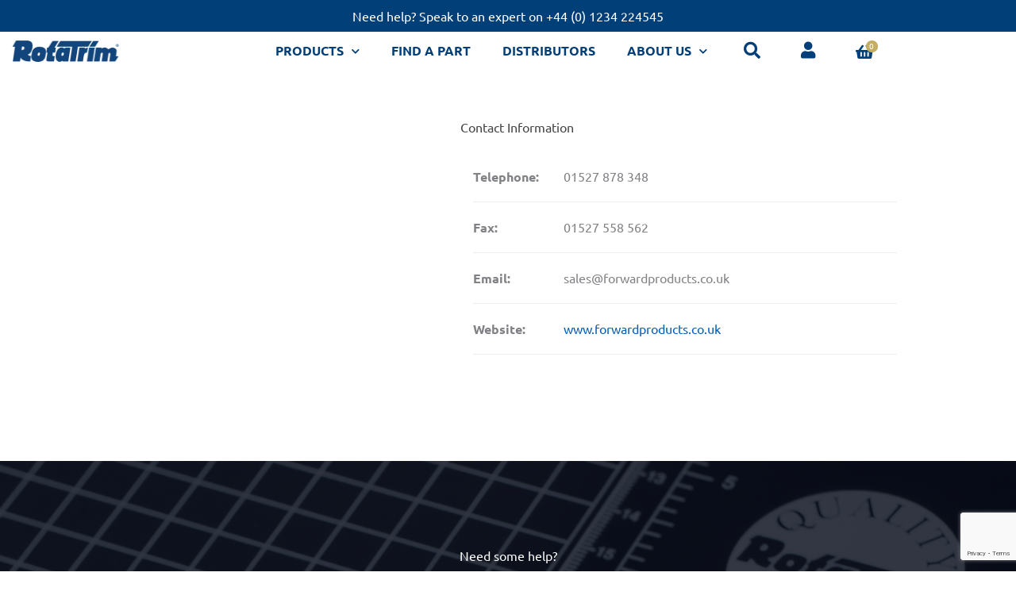

--- FILE ---
content_type: text/html; charset=utf-8
request_url: https://www.google.com/recaptcha/api2/anchor?ar=1&k=6Ld2ABQsAAAAAAmIs3flvNumNn8Q7uEog7x0zBiC&co=aHR0cHM6Ly9yb3RhdHJpbS5jb206NDQz&hl=en&v=PoyoqOPhxBO7pBk68S4YbpHZ&size=invisible&anchor-ms=20000&execute-ms=30000&cb=v4abh53aq7z7
body_size: 48516
content:
<!DOCTYPE HTML><html dir="ltr" lang="en"><head><meta http-equiv="Content-Type" content="text/html; charset=UTF-8">
<meta http-equiv="X-UA-Compatible" content="IE=edge">
<title>reCAPTCHA</title>
<style type="text/css">
/* cyrillic-ext */
@font-face {
  font-family: 'Roboto';
  font-style: normal;
  font-weight: 400;
  font-stretch: 100%;
  src: url(//fonts.gstatic.com/s/roboto/v48/KFO7CnqEu92Fr1ME7kSn66aGLdTylUAMa3GUBHMdazTgWw.woff2) format('woff2');
  unicode-range: U+0460-052F, U+1C80-1C8A, U+20B4, U+2DE0-2DFF, U+A640-A69F, U+FE2E-FE2F;
}
/* cyrillic */
@font-face {
  font-family: 'Roboto';
  font-style: normal;
  font-weight: 400;
  font-stretch: 100%;
  src: url(//fonts.gstatic.com/s/roboto/v48/KFO7CnqEu92Fr1ME7kSn66aGLdTylUAMa3iUBHMdazTgWw.woff2) format('woff2');
  unicode-range: U+0301, U+0400-045F, U+0490-0491, U+04B0-04B1, U+2116;
}
/* greek-ext */
@font-face {
  font-family: 'Roboto';
  font-style: normal;
  font-weight: 400;
  font-stretch: 100%;
  src: url(//fonts.gstatic.com/s/roboto/v48/KFO7CnqEu92Fr1ME7kSn66aGLdTylUAMa3CUBHMdazTgWw.woff2) format('woff2');
  unicode-range: U+1F00-1FFF;
}
/* greek */
@font-face {
  font-family: 'Roboto';
  font-style: normal;
  font-weight: 400;
  font-stretch: 100%;
  src: url(//fonts.gstatic.com/s/roboto/v48/KFO7CnqEu92Fr1ME7kSn66aGLdTylUAMa3-UBHMdazTgWw.woff2) format('woff2');
  unicode-range: U+0370-0377, U+037A-037F, U+0384-038A, U+038C, U+038E-03A1, U+03A3-03FF;
}
/* math */
@font-face {
  font-family: 'Roboto';
  font-style: normal;
  font-weight: 400;
  font-stretch: 100%;
  src: url(//fonts.gstatic.com/s/roboto/v48/KFO7CnqEu92Fr1ME7kSn66aGLdTylUAMawCUBHMdazTgWw.woff2) format('woff2');
  unicode-range: U+0302-0303, U+0305, U+0307-0308, U+0310, U+0312, U+0315, U+031A, U+0326-0327, U+032C, U+032F-0330, U+0332-0333, U+0338, U+033A, U+0346, U+034D, U+0391-03A1, U+03A3-03A9, U+03B1-03C9, U+03D1, U+03D5-03D6, U+03F0-03F1, U+03F4-03F5, U+2016-2017, U+2034-2038, U+203C, U+2040, U+2043, U+2047, U+2050, U+2057, U+205F, U+2070-2071, U+2074-208E, U+2090-209C, U+20D0-20DC, U+20E1, U+20E5-20EF, U+2100-2112, U+2114-2115, U+2117-2121, U+2123-214F, U+2190, U+2192, U+2194-21AE, U+21B0-21E5, U+21F1-21F2, U+21F4-2211, U+2213-2214, U+2216-22FF, U+2308-230B, U+2310, U+2319, U+231C-2321, U+2336-237A, U+237C, U+2395, U+239B-23B7, U+23D0, U+23DC-23E1, U+2474-2475, U+25AF, U+25B3, U+25B7, U+25BD, U+25C1, U+25CA, U+25CC, U+25FB, U+266D-266F, U+27C0-27FF, U+2900-2AFF, U+2B0E-2B11, U+2B30-2B4C, U+2BFE, U+3030, U+FF5B, U+FF5D, U+1D400-1D7FF, U+1EE00-1EEFF;
}
/* symbols */
@font-face {
  font-family: 'Roboto';
  font-style: normal;
  font-weight: 400;
  font-stretch: 100%;
  src: url(//fonts.gstatic.com/s/roboto/v48/KFO7CnqEu92Fr1ME7kSn66aGLdTylUAMaxKUBHMdazTgWw.woff2) format('woff2');
  unicode-range: U+0001-000C, U+000E-001F, U+007F-009F, U+20DD-20E0, U+20E2-20E4, U+2150-218F, U+2190, U+2192, U+2194-2199, U+21AF, U+21E6-21F0, U+21F3, U+2218-2219, U+2299, U+22C4-22C6, U+2300-243F, U+2440-244A, U+2460-24FF, U+25A0-27BF, U+2800-28FF, U+2921-2922, U+2981, U+29BF, U+29EB, U+2B00-2BFF, U+4DC0-4DFF, U+FFF9-FFFB, U+10140-1018E, U+10190-1019C, U+101A0, U+101D0-101FD, U+102E0-102FB, U+10E60-10E7E, U+1D2C0-1D2D3, U+1D2E0-1D37F, U+1F000-1F0FF, U+1F100-1F1AD, U+1F1E6-1F1FF, U+1F30D-1F30F, U+1F315, U+1F31C, U+1F31E, U+1F320-1F32C, U+1F336, U+1F378, U+1F37D, U+1F382, U+1F393-1F39F, U+1F3A7-1F3A8, U+1F3AC-1F3AF, U+1F3C2, U+1F3C4-1F3C6, U+1F3CA-1F3CE, U+1F3D4-1F3E0, U+1F3ED, U+1F3F1-1F3F3, U+1F3F5-1F3F7, U+1F408, U+1F415, U+1F41F, U+1F426, U+1F43F, U+1F441-1F442, U+1F444, U+1F446-1F449, U+1F44C-1F44E, U+1F453, U+1F46A, U+1F47D, U+1F4A3, U+1F4B0, U+1F4B3, U+1F4B9, U+1F4BB, U+1F4BF, U+1F4C8-1F4CB, U+1F4D6, U+1F4DA, U+1F4DF, U+1F4E3-1F4E6, U+1F4EA-1F4ED, U+1F4F7, U+1F4F9-1F4FB, U+1F4FD-1F4FE, U+1F503, U+1F507-1F50B, U+1F50D, U+1F512-1F513, U+1F53E-1F54A, U+1F54F-1F5FA, U+1F610, U+1F650-1F67F, U+1F687, U+1F68D, U+1F691, U+1F694, U+1F698, U+1F6AD, U+1F6B2, U+1F6B9-1F6BA, U+1F6BC, U+1F6C6-1F6CF, U+1F6D3-1F6D7, U+1F6E0-1F6EA, U+1F6F0-1F6F3, U+1F6F7-1F6FC, U+1F700-1F7FF, U+1F800-1F80B, U+1F810-1F847, U+1F850-1F859, U+1F860-1F887, U+1F890-1F8AD, U+1F8B0-1F8BB, U+1F8C0-1F8C1, U+1F900-1F90B, U+1F93B, U+1F946, U+1F984, U+1F996, U+1F9E9, U+1FA00-1FA6F, U+1FA70-1FA7C, U+1FA80-1FA89, U+1FA8F-1FAC6, U+1FACE-1FADC, U+1FADF-1FAE9, U+1FAF0-1FAF8, U+1FB00-1FBFF;
}
/* vietnamese */
@font-face {
  font-family: 'Roboto';
  font-style: normal;
  font-weight: 400;
  font-stretch: 100%;
  src: url(//fonts.gstatic.com/s/roboto/v48/KFO7CnqEu92Fr1ME7kSn66aGLdTylUAMa3OUBHMdazTgWw.woff2) format('woff2');
  unicode-range: U+0102-0103, U+0110-0111, U+0128-0129, U+0168-0169, U+01A0-01A1, U+01AF-01B0, U+0300-0301, U+0303-0304, U+0308-0309, U+0323, U+0329, U+1EA0-1EF9, U+20AB;
}
/* latin-ext */
@font-face {
  font-family: 'Roboto';
  font-style: normal;
  font-weight: 400;
  font-stretch: 100%;
  src: url(//fonts.gstatic.com/s/roboto/v48/KFO7CnqEu92Fr1ME7kSn66aGLdTylUAMa3KUBHMdazTgWw.woff2) format('woff2');
  unicode-range: U+0100-02BA, U+02BD-02C5, U+02C7-02CC, U+02CE-02D7, U+02DD-02FF, U+0304, U+0308, U+0329, U+1D00-1DBF, U+1E00-1E9F, U+1EF2-1EFF, U+2020, U+20A0-20AB, U+20AD-20C0, U+2113, U+2C60-2C7F, U+A720-A7FF;
}
/* latin */
@font-face {
  font-family: 'Roboto';
  font-style: normal;
  font-weight: 400;
  font-stretch: 100%;
  src: url(//fonts.gstatic.com/s/roboto/v48/KFO7CnqEu92Fr1ME7kSn66aGLdTylUAMa3yUBHMdazQ.woff2) format('woff2');
  unicode-range: U+0000-00FF, U+0131, U+0152-0153, U+02BB-02BC, U+02C6, U+02DA, U+02DC, U+0304, U+0308, U+0329, U+2000-206F, U+20AC, U+2122, U+2191, U+2193, U+2212, U+2215, U+FEFF, U+FFFD;
}
/* cyrillic-ext */
@font-face {
  font-family: 'Roboto';
  font-style: normal;
  font-weight: 500;
  font-stretch: 100%;
  src: url(//fonts.gstatic.com/s/roboto/v48/KFO7CnqEu92Fr1ME7kSn66aGLdTylUAMa3GUBHMdazTgWw.woff2) format('woff2');
  unicode-range: U+0460-052F, U+1C80-1C8A, U+20B4, U+2DE0-2DFF, U+A640-A69F, U+FE2E-FE2F;
}
/* cyrillic */
@font-face {
  font-family: 'Roboto';
  font-style: normal;
  font-weight: 500;
  font-stretch: 100%;
  src: url(//fonts.gstatic.com/s/roboto/v48/KFO7CnqEu92Fr1ME7kSn66aGLdTylUAMa3iUBHMdazTgWw.woff2) format('woff2');
  unicode-range: U+0301, U+0400-045F, U+0490-0491, U+04B0-04B1, U+2116;
}
/* greek-ext */
@font-face {
  font-family: 'Roboto';
  font-style: normal;
  font-weight: 500;
  font-stretch: 100%;
  src: url(//fonts.gstatic.com/s/roboto/v48/KFO7CnqEu92Fr1ME7kSn66aGLdTylUAMa3CUBHMdazTgWw.woff2) format('woff2');
  unicode-range: U+1F00-1FFF;
}
/* greek */
@font-face {
  font-family: 'Roboto';
  font-style: normal;
  font-weight: 500;
  font-stretch: 100%;
  src: url(//fonts.gstatic.com/s/roboto/v48/KFO7CnqEu92Fr1ME7kSn66aGLdTylUAMa3-UBHMdazTgWw.woff2) format('woff2');
  unicode-range: U+0370-0377, U+037A-037F, U+0384-038A, U+038C, U+038E-03A1, U+03A3-03FF;
}
/* math */
@font-face {
  font-family: 'Roboto';
  font-style: normal;
  font-weight: 500;
  font-stretch: 100%;
  src: url(//fonts.gstatic.com/s/roboto/v48/KFO7CnqEu92Fr1ME7kSn66aGLdTylUAMawCUBHMdazTgWw.woff2) format('woff2');
  unicode-range: U+0302-0303, U+0305, U+0307-0308, U+0310, U+0312, U+0315, U+031A, U+0326-0327, U+032C, U+032F-0330, U+0332-0333, U+0338, U+033A, U+0346, U+034D, U+0391-03A1, U+03A3-03A9, U+03B1-03C9, U+03D1, U+03D5-03D6, U+03F0-03F1, U+03F4-03F5, U+2016-2017, U+2034-2038, U+203C, U+2040, U+2043, U+2047, U+2050, U+2057, U+205F, U+2070-2071, U+2074-208E, U+2090-209C, U+20D0-20DC, U+20E1, U+20E5-20EF, U+2100-2112, U+2114-2115, U+2117-2121, U+2123-214F, U+2190, U+2192, U+2194-21AE, U+21B0-21E5, U+21F1-21F2, U+21F4-2211, U+2213-2214, U+2216-22FF, U+2308-230B, U+2310, U+2319, U+231C-2321, U+2336-237A, U+237C, U+2395, U+239B-23B7, U+23D0, U+23DC-23E1, U+2474-2475, U+25AF, U+25B3, U+25B7, U+25BD, U+25C1, U+25CA, U+25CC, U+25FB, U+266D-266F, U+27C0-27FF, U+2900-2AFF, U+2B0E-2B11, U+2B30-2B4C, U+2BFE, U+3030, U+FF5B, U+FF5D, U+1D400-1D7FF, U+1EE00-1EEFF;
}
/* symbols */
@font-face {
  font-family: 'Roboto';
  font-style: normal;
  font-weight: 500;
  font-stretch: 100%;
  src: url(//fonts.gstatic.com/s/roboto/v48/KFO7CnqEu92Fr1ME7kSn66aGLdTylUAMaxKUBHMdazTgWw.woff2) format('woff2');
  unicode-range: U+0001-000C, U+000E-001F, U+007F-009F, U+20DD-20E0, U+20E2-20E4, U+2150-218F, U+2190, U+2192, U+2194-2199, U+21AF, U+21E6-21F0, U+21F3, U+2218-2219, U+2299, U+22C4-22C6, U+2300-243F, U+2440-244A, U+2460-24FF, U+25A0-27BF, U+2800-28FF, U+2921-2922, U+2981, U+29BF, U+29EB, U+2B00-2BFF, U+4DC0-4DFF, U+FFF9-FFFB, U+10140-1018E, U+10190-1019C, U+101A0, U+101D0-101FD, U+102E0-102FB, U+10E60-10E7E, U+1D2C0-1D2D3, U+1D2E0-1D37F, U+1F000-1F0FF, U+1F100-1F1AD, U+1F1E6-1F1FF, U+1F30D-1F30F, U+1F315, U+1F31C, U+1F31E, U+1F320-1F32C, U+1F336, U+1F378, U+1F37D, U+1F382, U+1F393-1F39F, U+1F3A7-1F3A8, U+1F3AC-1F3AF, U+1F3C2, U+1F3C4-1F3C6, U+1F3CA-1F3CE, U+1F3D4-1F3E0, U+1F3ED, U+1F3F1-1F3F3, U+1F3F5-1F3F7, U+1F408, U+1F415, U+1F41F, U+1F426, U+1F43F, U+1F441-1F442, U+1F444, U+1F446-1F449, U+1F44C-1F44E, U+1F453, U+1F46A, U+1F47D, U+1F4A3, U+1F4B0, U+1F4B3, U+1F4B9, U+1F4BB, U+1F4BF, U+1F4C8-1F4CB, U+1F4D6, U+1F4DA, U+1F4DF, U+1F4E3-1F4E6, U+1F4EA-1F4ED, U+1F4F7, U+1F4F9-1F4FB, U+1F4FD-1F4FE, U+1F503, U+1F507-1F50B, U+1F50D, U+1F512-1F513, U+1F53E-1F54A, U+1F54F-1F5FA, U+1F610, U+1F650-1F67F, U+1F687, U+1F68D, U+1F691, U+1F694, U+1F698, U+1F6AD, U+1F6B2, U+1F6B9-1F6BA, U+1F6BC, U+1F6C6-1F6CF, U+1F6D3-1F6D7, U+1F6E0-1F6EA, U+1F6F0-1F6F3, U+1F6F7-1F6FC, U+1F700-1F7FF, U+1F800-1F80B, U+1F810-1F847, U+1F850-1F859, U+1F860-1F887, U+1F890-1F8AD, U+1F8B0-1F8BB, U+1F8C0-1F8C1, U+1F900-1F90B, U+1F93B, U+1F946, U+1F984, U+1F996, U+1F9E9, U+1FA00-1FA6F, U+1FA70-1FA7C, U+1FA80-1FA89, U+1FA8F-1FAC6, U+1FACE-1FADC, U+1FADF-1FAE9, U+1FAF0-1FAF8, U+1FB00-1FBFF;
}
/* vietnamese */
@font-face {
  font-family: 'Roboto';
  font-style: normal;
  font-weight: 500;
  font-stretch: 100%;
  src: url(//fonts.gstatic.com/s/roboto/v48/KFO7CnqEu92Fr1ME7kSn66aGLdTylUAMa3OUBHMdazTgWw.woff2) format('woff2');
  unicode-range: U+0102-0103, U+0110-0111, U+0128-0129, U+0168-0169, U+01A0-01A1, U+01AF-01B0, U+0300-0301, U+0303-0304, U+0308-0309, U+0323, U+0329, U+1EA0-1EF9, U+20AB;
}
/* latin-ext */
@font-face {
  font-family: 'Roboto';
  font-style: normal;
  font-weight: 500;
  font-stretch: 100%;
  src: url(//fonts.gstatic.com/s/roboto/v48/KFO7CnqEu92Fr1ME7kSn66aGLdTylUAMa3KUBHMdazTgWw.woff2) format('woff2');
  unicode-range: U+0100-02BA, U+02BD-02C5, U+02C7-02CC, U+02CE-02D7, U+02DD-02FF, U+0304, U+0308, U+0329, U+1D00-1DBF, U+1E00-1E9F, U+1EF2-1EFF, U+2020, U+20A0-20AB, U+20AD-20C0, U+2113, U+2C60-2C7F, U+A720-A7FF;
}
/* latin */
@font-face {
  font-family: 'Roboto';
  font-style: normal;
  font-weight: 500;
  font-stretch: 100%;
  src: url(//fonts.gstatic.com/s/roboto/v48/KFO7CnqEu92Fr1ME7kSn66aGLdTylUAMa3yUBHMdazQ.woff2) format('woff2');
  unicode-range: U+0000-00FF, U+0131, U+0152-0153, U+02BB-02BC, U+02C6, U+02DA, U+02DC, U+0304, U+0308, U+0329, U+2000-206F, U+20AC, U+2122, U+2191, U+2193, U+2212, U+2215, U+FEFF, U+FFFD;
}
/* cyrillic-ext */
@font-face {
  font-family: 'Roboto';
  font-style: normal;
  font-weight: 900;
  font-stretch: 100%;
  src: url(//fonts.gstatic.com/s/roboto/v48/KFO7CnqEu92Fr1ME7kSn66aGLdTylUAMa3GUBHMdazTgWw.woff2) format('woff2');
  unicode-range: U+0460-052F, U+1C80-1C8A, U+20B4, U+2DE0-2DFF, U+A640-A69F, U+FE2E-FE2F;
}
/* cyrillic */
@font-face {
  font-family: 'Roboto';
  font-style: normal;
  font-weight: 900;
  font-stretch: 100%;
  src: url(//fonts.gstatic.com/s/roboto/v48/KFO7CnqEu92Fr1ME7kSn66aGLdTylUAMa3iUBHMdazTgWw.woff2) format('woff2');
  unicode-range: U+0301, U+0400-045F, U+0490-0491, U+04B0-04B1, U+2116;
}
/* greek-ext */
@font-face {
  font-family: 'Roboto';
  font-style: normal;
  font-weight: 900;
  font-stretch: 100%;
  src: url(//fonts.gstatic.com/s/roboto/v48/KFO7CnqEu92Fr1ME7kSn66aGLdTylUAMa3CUBHMdazTgWw.woff2) format('woff2');
  unicode-range: U+1F00-1FFF;
}
/* greek */
@font-face {
  font-family: 'Roboto';
  font-style: normal;
  font-weight: 900;
  font-stretch: 100%;
  src: url(//fonts.gstatic.com/s/roboto/v48/KFO7CnqEu92Fr1ME7kSn66aGLdTylUAMa3-UBHMdazTgWw.woff2) format('woff2');
  unicode-range: U+0370-0377, U+037A-037F, U+0384-038A, U+038C, U+038E-03A1, U+03A3-03FF;
}
/* math */
@font-face {
  font-family: 'Roboto';
  font-style: normal;
  font-weight: 900;
  font-stretch: 100%;
  src: url(//fonts.gstatic.com/s/roboto/v48/KFO7CnqEu92Fr1ME7kSn66aGLdTylUAMawCUBHMdazTgWw.woff2) format('woff2');
  unicode-range: U+0302-0303, U+0305, U+0307-0308, U+0310, U+0312, U+0315, U+031A, U+0326-0327, U+032C, U+032F-0330, U+0332-0333, U+0338, U+033A, U+0346, U+034D, U+0391-03A1, U+03A3-03A9, U+03B1-03C9, U+03D1, U+03D5-03D6, U+03F0-03F1, U+03F4-03F5, U+2016-2017, U+2034-2038, U+203C, U+2040, U+2043, U+2047, U+2050, U+2057, U+205F, U+2070-2071, U+2074-208E, U+2090-209C, U+20D0-20DC, U+20E1, U+20E5-20EF, U+2100-2112, U+2114-2115, U+2117-2121, U+2123-214F, U+2190, U+2192, U+2194-21AE, U+21B0-21E5, U+21F1-21F2, U+21F4-2211, U+2213-2214, U+2216-22FF, U+2308-230B, U+2310, U+2319, U+231C-2321, U+2336-237A, U+237C, U+2395, U+239B-23B7, U+23D0, U+23DC-23E1, U+2474-2475, U+25AF, U+25B3, U+25B7, U+25BD, U+25C1, U+25CA, U+25CC, U+25FB, U+266D-266F, U+27C0-27FF, U+2900-2AFF, U+2B0E-2B11, U+2B30-2B4C, U+2BFE, U+3030, U+FF5B, U+FF5D, U+1D400-1D7FF, U+1EE00-1EEFF;
}
/* symbols */
@font-face {
  font-family: 'Roboto';
  font-style: normal;
  font-weight: 900;
  font-stretch: 100%;
  src: url(//fonts.gstatic.com/s/roboto/v48/KFO7CnqEu92Fr1ME7kSn66aGLdTylUAMaxKUBHMdazTgWw.woff2) format('woff2');
  unicode-range: U+0001-000C, U+000E-001F, U+007F-009F, U+20DD-20E0, U+20E2-20E4, U+2150-218F, U+2190, U+2192, U+2194-2199, U+21AF, U+21E6-21F0, U+21F3, U+2218-2219, U+2299, U+22C4-22C6, U+2300-243F, U+2440-244A, U+2460-24FF, U+25A0-27BF, U+2800-28FF, U+2921-2922, U+2981, U+29BF, U+29EB, U+2B00-2BFF, U+4DC0-4DFF, U+FFF9-FFFB, U+10140-1018E, U+10190-1019C, U+101A0, U+101D0-101FD, U+102E0-102FB, U+10E60-10E7E, U+1D2C0-1D2D3, U+1D2E0-1D37F, U+1F000-1F0FF, U+1F100-1F1AD, U+1F1E6-1F1FF, U+1F30D-1F30F, U+1F315, U+1F31C, U+1F31E, U+1F320-1F32C, U+1F336, U+1F378, U+1F37D, U+1F382, U+1F393-1F39F, U+1F3A7-1F3A8, U+1F3AC-1F3AF, U+1F3C2, U+1F3C4-1F3C6, U+1F3CA-1F3CE, U+1F3D4-1F3E0, U+1F3ED, U+1F3F1-1F3F3, U+1F3F5-1F3F7, U+1F408, U+1F415, U+1F41F, U+1F426, U+1F43F, U+1F441-1F442, U+1F444, U+1F446-1F449, U+1F44C-1F44E, U+1F453, U+1F46A, U+1F47D, U+1F4A3, U+1F4B0, U+1F4B3, U+1F4B9, U+1F4BB, U+1F4BF, U+1F4C8-1F4CB, U+1F4D6, U+1F4DA, U+1F4DF, U+1F4E3-1F4E6, U+1F4EA-1F4ED, U+1F4F7, U+1F4F9-1F4FB, U+1F4FD-1F4FE, U+1F503, U+1F507-1F50B, U+1F50D, U+1F512-1F513, U+1F53E-1F54A, U+1F54F-1F5FA, U+1F610, U+1F650-1F67F, U+1F687, U+1F68D, U+1F691, U+1F694, U+1F698, U+1F6AD, U+1F6B2, U+1F6B9-1F6BA, U+1F6BC, U+1F6C6-1F6CF, U+1F6D3-1F6D7, U+1F6E0-1F6EA, U+1F6F0-1F6F3, U+1F6F7-1F6FC, U+1F700-1F7FF, U+1F800-1F80B, U+1F810-1F847, U+1F850-1F859, U+1F860-1F887, U+1F890-1F8AD, U+1F8B0-1F8BB, U+1F8C0-1F8C1, U+1F900-1F90B, U+1F93B, U+1F946, U+1F984, U+1F996, U+1F9E9, U+1FA00-1FA6F, U+1FA70-1FA7C, U+1FA80-1FA89, U+1FA8F-1FAC6, U+1FACE-1FADC, U+1FADF-1FAE9, U+1FAF0-1FAF8, U+1FB00-1FBFF;
}
/* vietnamese */
@font-face {
  font-family: 'Roboto';
  font-style: normal;
  font-weight: 900;
  font-stretch: 100%;
  src: url(//fonts.gstatic.com/s/roboto/v48/KFO7CnqEu92Fr1ME7kSn66aGLdTylUAMa3OUBHMdazTgWw.woff2) format('woff2');
  unicode-range: U+0102-0103, U+0110-0111, U+0128-0129, U+0168-0169, U+01A0-01A1, U+01AF-01B0, U+0300-0301, U+0303-0304, U+0308-0309, U+0323, U+0329, U+1EA0-1EF9, U+20AB;
}
/* latin-ext */
@font-face {
  font-family: 'Roboto';
  font-style: normal;
  font-weight: 900;
  font-stretch: 100%;
  src: url(//fonts.gstatic.com/s/roboto/v48/KFO7CnqEu92Fr1ME7kSn66aGLdTylUAMa3KUBHMdazTgWw.woff2) format('woff2');
  unicode-range: U+0100-02BA, U+02BD-02C5, U+02C7-02CC, U+02CE-02D7, U+02DD-02FF, U+0304, U+0308, U+0329, U+1D00-1DBF, U+1E00-1E9F, U+1EF2-1EFF, U+2020, U+20A0-20AB, U+20AD-20C0, U+2113, U+2C60-2C7F, U+A720-A7FF;
}
/* latin */
@font-face {
  font-family: 'Roboto';
  font-style: normal;
  font-weight: 900;
  font-stretch: 100%;
  src: url(//fonts.gstatic.com/s/roboto/v48/KFO7CnqEu92Fr1ME7kSn66aGLdTylUAMa3yUBHMdazQ.woff2) format('woff2');
  unicode-range: U+0000-00FF, U+0131, U+0152-0153, U+02BB-02BC, U+02C6, U+02DA, U+02DC, U+0304, U+0308, U+0329, U+2000-206F, U+20AC, U+2122, U+2191, U+2193, U+2212, U+2215, U+FEFF, U+FFFD;
}

</style>
<link rel="stylesheet" type="text/css" href="https://www.gstatic.com/recaptcha/releases/PoyoqOPhxBO7pBk68S4YbpHZ/styles__ltr.css">
<script nonce="iAiwCBpbnKKeKMXlBG2iEg" type="text/javascript">window['__recaptcha_api'] = 'https://www.google.com/recaptcha/api2/';</script>
<script type="text/javascript" src="https://www.gstatic.com/recaptcha/releases/PoyoqOPhxBO7pBk68S4YbpHZ/recaptcha__en.js" nonce="iAiwCBpbnKKeKMXlBG2iEg">
      
    </script></head>
<body><div id="rc-anchor-alert" class="rc-anchor-alert"></div>
<input type="hidden" id="recaptcha-token" value="[base64]">
<script type="text/javascript" nonce="iAiwCBpbnKKeKMXlBG2iEg">
      recaptcha.anchor.Main.init("[\x22ainput\x22,[\x22bgdata\x22,\x22\x22,\[base64]/[base64]/[base64]/KE4oMTI0LHYsdi5HKSxMWihsLHYpKTpOKDEyNCx2LGwpLFYpLHYpLFQpKSxGKDE3MSx2KX0scjc9ZnVuY3Rpb24obCl7cmV0dXJuIGx9LEM9ZnVuY3Rpb24obCxWLHYpe04odixsLFYpLFZbYWtdPTI3OTZ9LG49ZnVuY3Rpb24obCxWKXtWLlg9KChWLlg/[base64]/[base64]/[base64]/[base64]/[base64]/[base64]/[base64]/[base64]/[base64]/[base64]/[base64]\\u003d\x22,\[base64]\\u003d\\u003d\x22,\[base64]/Fhc+w5nDgsKgQjLDlgw+wqrCvA19XcKQw6bCiMKRw6h/w4tKUsOfJkjCrSTDgkU5DsKPwokpw5jDlSVyw7ZjcMKBw6LCrsK3IjrDrFRywonCunluwq5nT1nDvijClsKmw4fCk1/CgC7DhSpAasKywq/[base64]/CjMKbwrgQwpTCr1vChjxSQWtMV1TDkUnDkMOUR8OAw57CosKgwrXCrMOWwoV7Z2YLMhIRWHcPc8OEwoHCtx/[base64]/MWTCpMKpXlPCrcK1eMKPdcO1wplDacKObXIDw4HDnGDDjgwKw4UPRSRYw6tjwqDDmE/DmRU4FEVIw4HDu8KDw48bwoc2FcKewqMvwrLCg8O2w7vDqwbDgsOIw5TCpFICPBXCrcOSw4R5bMO7w4FDw7PCsRNew7VdbX1/OMOgwo9LwoDCicKOw4puSsK1OcObUcKTInxnw54Xw4/Ct8Orw6vCoXjCtFxoamAow4rCqzUJw69rN8KbwqBMXMOIOTtaeFAjUsKgwqrCgA5SDcK/wrdQe8O4AMKYwqTDs1cEw7rCmMKmwqc1w7sKXcOkwrzCvhTCr8K/wqnDmsOoTMKSaCHDrArCgCXDksK1wpzDqcOXw4lkwo4cw5DCqGvClMO+wpTCtWbDuMO9K2UEwrU+w6hOZ8KRwpYfQMKkw6jCmAjCjFLDgxoMw6FPw4nDgDrDm8KrQcKKwpfCqcKjw4MuHCbDoTVawq9awrVCwrJkwrl3CsKBJTfCi8OIw6/CuMKsYndJwoFDXjlHw73DlkvCqk4DEcO+ImXDiE3CkMKKwo7DvyMMw43CmMKXw4ccW8KXwr/DrDnDrmnDpj8QwqTDqV3CgFc0KMOnD8KmwqPDjRXDtg7Dq8K5wo0Owql0AsOew7IWw4UTasKkwq4GHsOmeHVLJsOTHMOLWTBxw4pJw6PDuMOzwoJFwp/CjA7Dhi1mVBTCpRHDuMKow41vworDnBTCgAsQwqXCo8KNw4LCvycSwozDoXbCiMO5GcKDw5/[base64]/ChSgPwrHCthfCtMOIQ8KHb2dnfMOVw6kFw69GccKyWsK1JXPDnMOEQiwhw4PCgWJ/b8Oow5TChMKOw4XDvsKbwqlNw5Ikw6Vyw6Rrw5TDqWxuwrQqIQbCssO9TcO4woxgwo/DuCJLw7xBw77DkWPDvSbCoMKMwpVZAMK/[base64]/[base64]/XcKQw641K37DmyFiFjjCjWPChiUIw5HCn03DjsKEw7jDgWc+Y8O3Tm0EKsOjdsOqwpLCksOaw4wxw6bCt8OlSW3Dm01LwpvDknB+X8OpwrZwwp/CnQ7CqHFdcBk5w53DhsOEw7pnwrg9w5/DmcK2B3TDkcK8wqYjw4kpEsOESAzCssOcw6PCq8OWwqvDl2IJw4jDnRsjw6EzRkHCqsK0KXNaWHsQA8OqcsO/[base64]/w5jCrEc9eMO/w5MSw7jCn8O5w6wzwoNmAG9KdsOQw5gXw4gkWHbDsmTDgcO0NCvDqcOtwr/[base64]/CmsOtw5bCicKkw6LDh8KowpfCpC7DhMKNwqIHwr3CrcKfAyPDtXpcKcK5wrbDk8OLw5kzw454YMO4w7tKRsOJSsO5wr3DozYOwq7DgsOdVcK8w59HAgwQw4www6/Ch8O9w7jDpzjCi8OSVjbDusOrwpHDikwsw5hzw6M0T8KKw5wVwqPCkAUrWBFAwo3CgFnCvHtawqEvwr/DisKeBcKjwrRXw7lza8Osw6Nkwo4tw4DDjVjDi8KOw5kHDSVvwpluHxrDvT7Di1IFdgNlw55sHWxQwqg5JcOxScKOwqjDsl/DnsKfwonDt8KawrxkUifCq1hFwoIsH8O4wqnClnFnBUjCi8KWDsO0DiRyw53Cr3PCqU5cwosfw7/[base64]/ChxvDj8KFdWZEwqMnwo3DhkXDvzZ4WsOBwrfDtcOpEFnDt8Kkbg/Ds8ODUy7CisO9Z27DgmM8YsOuYcO7woLDkcKbwprCmArDgsKtw5oMXcOrwrdcwoHCuEPCqTHDu8KZKAjCnQbDl8OALlPCs8O1w6/CuBh3BsO0Iy3DpsKrGsOVYsKEwowtwr14w73DjcKGwqjCh8KOwpgBw4nCj8ORwq3CtEzDskE1CSwUNAcDw6wHesOhwq9swoXDv3oJLnnCjlMCw4oYwopFw4/[base64]/SixpC8Kzw6nCnHB6wo7CqcOzwrA0wq5iwp4owq1hBMK9wrDCvMOhw4ERMjFrbsKyd1/CjsK7BMKCw7gzw6wKw6xIA340wqDDq8Okw5PDr0gEw5phwpNFw5cGwqvCnnjCmxvDtcKNbAvCu8OOfizDrcKmKUjDlMOPb3lNe2k4wr3Dvh1BwoUmw7A2w4MCw6UUSijCk1cvEMOCwrjCi8OOesOoDC/Dp3kRw5khwqzChsOdQWF9w77DrsK8IWzDtcKVw4LCuHLDrcKpwoQMOcKfw4hGTQrDn8K/wqLDuR7CvgfDlcOtIHXChMOfR1rDqcK9w40gwrLCji1rwrTCnHbDhRrDusO+w7zDsWwCw7nDj8KBwrDDulzCucKvw4XDrMO7d8KOGy4RBsOnRVNHEkM4w4xRw7PDsRDCvy3ChcOdP1/CuiTDlMOOVcK6wpLDqMOnw4xdw4LDjm3CgUAfSV8fw5PDljTClMO/w5vCnsK2b8O8w5sPOCBiw4YtEGt4FzR9GMOoAT/DkMK7TFcmwqAdw4/Dg8K5X8KeUzzDjRdpw7ZNBirCt2Axc8O4woXCk2HCuHNbfMKoLiZzw5TCkGoawoRpbsKTwrfCisOcKsOFw5vCl3nDkVVzw4FAwrnDkcO2wpteOcKMw77Dg8Kjw50uYsKNdsOkJ3HCoCXCssKsw69ub8OYD8Oqw4kxLMObw7bChntzw7nCiT/CnA1cEHwIw5RvOcKnwqDDhkXCi8KQwojDlgMnBsOaSMKcF2rCpAjCrhw/JQfDgExXD8OYASLDm8OBwp98O0nCgkbDqTXClsOYR8KbNMKhw4LDvcOUwogQEkhJwqDCt8OJBsOFNBIjwopAw4rDnzNbw6PCgcONw73CmsOgw75NFUJ2QMODZ8KvwovCk8KhK0/[base64]/[base64]/Dj0nDnmbDlDwYKcOFZsKjAhbDjMOCw5Z0w5IiHRLCqDrCm8KGwrrCrcKYwoTDhMKbw7TCo1TDjxomDTHCmXN3wpTDkMOJKDo7SQ4ow5zCmMKWwoAoYcOcGMK0A24cwqrDosOcwpnCssKiSS3CmsKCw5l3wr3Cj0YqK8K0w51pITvDoMO1DsO/FArCtmkKEWBVZMOba8KGwqwbK8O1wpbCglNXw4fCp8KFw63DnMKYw6HCqsKLaMKRcsO5w6F5UMKqw5wMR8OQw5LDpMKEbMOAwpM0J8K1w5FDwobCjsKoLcOtHx3Dlzs0RsK2w5gKwrxXw6hCwrtywp3CmAh/c8KyGMOhwrEEw5DDmMO9F8K0TQ3DocOXw7zCrsK0w6UWN8Kcw7bDhT8AX8Khwog8dEh7dsKcwrNCCgxKwr0iwoBHw5jDvcO5w6VfwrJ7w5DCpnlOTMKBwqbCisKhw6HCjAHCl8K/DmwJw6Y4ZcKCw7AMDGvCsxDCmXxZw6bDpwjDug/ClsOEasKLwoxlwpPDkHLCpnnCuMKRf3DDtsKwdcKzw6nDv15lC1rCpsOrQ1/Chnd7wrjDosK3S3rDgsOGwoAHw7IGJsKgB8KoZlfCsHLClTA3w7B2WVzCr8K5w5DCr8Otw5HCosO3w7ouwopEw5jCpMKpwrHDnsOqwoMCworCmxnCo3Nnw5rDksKowq/Dn8Ofwq/[base64]/DtsKZw7Vzw77CrMODwqAOw7omeloewo9vOsOUd8O2FcKowqMkw5M3w5DClkjDqsKECsKOwqDCusOBw4tgQXLCnwfCp8OswpbCrz45ShtGwoNWLMKdw6ZJdMO6woFow6dLXcOzLhFMwrnDn8K2CMOBw4JnZjTChS3ClFrDpywmHx/[base64]/C8KOCsKLNHkCw6sHAcOSw7/DsArDucOvQyNRShczw4rCsAt9wofDtzl2U8Klwop7VMOhwpzDk1vDv8ORwrbDknB4KTbDhcKXGX7Do2B3JxnDssKlwr7Dr8Kvw7DClSPDg8OHIxfCmsOMwo0+w6rDkCRLw6ccE8KPY8K/wr7DisO5el5pw4zDsTA+SDF9ZcODw6RObsOYwq/DmXXDjQ1uWcOSAhXCkcOrwo7DpMKTwq/Dvll0Kh0IRx4kRcKaw44EW37Dl8ODM8KpamfCvTbCuWfCgcO2w4/[base64]/CksOywoTDgC5Kd8KFw7BoEMKaw5NtUsKEw5fDhk4/w6EwwonDijlhbcKVwrjDh8ODcMKPwoTCjcO5eMOSwrXDhCl9HTIgDyXDuMOXw5NBb8KnFxkJwrHDuW/CoDLDoWZaYsKZw5VAbsK+wo1uw4jDksOZbFLDusKsf37CiW7CjcOYP8OBw4LCu2MfwpPCnMOdw5bCgcKUw6DCoQINA8Khf3Mqw7rDq8K/wozDnsKSwp/[base64]/[base64]/Ck0LCncOEw7vDj8Okwpk6w4p9GxgMXX5Rw7LDv23DhSnCtQjCtsKCFgM9AXY2woZcwrJyD8KRw71HYXTCv8KGw4rCrcK5McOVcsKMw6TCmsKiw5/DoxrCncKVw7LDkcKvGUJnwpfCtMOdwovDhW5Iw5vDgMK9w7DCrDwCw4EHP8Klcz/CpsK1w70EQ8KhDWHDo1dUKEFrTMKRw5gGDzXDkE7Cux9yGHl6URLDqMOpwp7Co1PCtD0wSSd7wr4EOHMuwo/CosOSwr9kw4Aiw5bDvsOgw7YVw4kSw7vDlUvCtCbCi8KJwqjDuAzCg2rDgsOow4clwoVLwr1SKcOswrHDiSEQfcKiwpMWe8OeZcOwcMK8K1JMMcKzKcO6aEx6Qlxhw7lAw7bDpE0/S8KFC0kIwrx4HVrCvx/[base64]/DmMOgIyAtB8KMNcKlw6N1wpLCtz5+HMKdwocvcWPDgMK9w67DosKWwpFSw43DhmkYS8K5w5NFYR7CpMKCBMKpwofDrcObTsOiQ8K/woNhY20JwpfDgEQmRcO5woPCqBJHTsK8wpo1wpUmW2hMwqJXOgILwqJtw5k7ezRWwrrDp8OfwqQSwpdLDzTDtsOGZTbDm8KIKsKDwp/DnBQqXcKgwo1wwoIVw7ptwp8dMUjDkDjClcKvD8Ouw7k6cMKHwpXClcOgwpgrwoUrZiI2wpvDu8OkLGZcCifDlsOmw6gVw4wuRj8cwq/[base64]/DnArCkWJjG8KQYGXDuRh+wp5Jw4B/wpDDjWUPwptowqvDisKUw7pGwoLDicKaHihAPMKVaMOIPsOWwojCrG3CtzfCvyYTwrHCtU/DmFELFsKKw7zCncKYw6HCmcOew4rChMOdTsKjw7LDg3TDig3DtMOKZsKxMcOKDAlxw6TDqE/[base64]/CjwvCsCoPwo4IVcK4ZGVLwoPDjMKMQUE9HgzDqMK7TiXCgzTDm8KsbMOQBlZ9wp4Ja8Ksw7XDqipsIsKlMcKnDxfCj8OfwrYqw4LDmGXCucOZw7McKTcBw5LCtcK8wq9QwohiGsO6Fgt3wqrCm8OOJ0/DqXPCjwNZVcOGw5hdCsOpc31Pw7/DqSxKF8KaecOGwoXDmcOoQsKSwrfCmVPCusObVTJZKEowanTCgDbDscKlQ8KMAMKpE3/Dj2l1XAIHRcKGwq8zwq/DpipRW09/CMKAwqtbXU94YxR4w696woACPFpmUcKwwp5Uw74BRVU/OXxecSnClcOlbGQ3wp/Ds8KKE8KaVQfDjRzChSwwcRjDnsK+VMKzesO+wq/CjnPDpEghw4LCqA3DpsOgwog0SsOAw75NwrovwobDg8Oiw6XDr8KRIsOJETQLSMKXLycea8KfwqPDpy7CssO9wofCvMO5EjTCihgadMOBF37CgMOtb8KWWGXDo8KyUMO1B8KAwqTDnwYBw6wFwrDDvMODwrgrTj/DmsOWw5ImChZywoR4MsOpGijDtsOnQHpLw4HCiH45GMOmcE7DvcOXw7vCly7ClmzCicO6w5jCgmkRV8KYGnjCtkDDkMKxw4lYwq7Do8O8wog/[base64]/[base64]/CicO4LsO+wrbDsMKJw6XDtT0Nw4TCs8O9wrMVw77DvwTCrsOuwq/CrcK+woErHR3CnmBhdMO7A8K/dcKOY8OJQMOtwoBxDg/CpMKQWcOwZwZMJcKqw785w4PCo8KVwrgnw7fDgsOkw7HDjVZyQzBNSjBpIDPDmcO2w4HCiMO8TQJHUwHCpMKWeXJTwrtEYVtFw7h6bjFUDMKmw6DCqD8FSsO0dMO5S8K2w7cEw6bCvkglwp/CtcOjJcK+RsKzfMOww48XWSXDgGHCmMKPA8OMCgvDhlQHKz9Lw40Fw4LDrcKUw4NVYMOWwohdw5zCpwhPwpHDsRPDpcO1Ox1YwoFWHkBFw5zCnWvCl8KiCMKRTgMVY8O5wpHCtijCp8OVecKlwqrCtFLDg0oMIcKvPkTCv8Kxwpo2w7zCv1/DjF4nw4kiRnfDqMK/[base64]/CvBfDucKjw5rDvcK7w6PDpMOowrpsacOJClpGw4RGdj4yw4g+wqzCjsO8w4FVVcKeXMOVJcKiM1rDlkHDlQ1+w5PCrsOwPTkQVznDiHM/fFjCqsObHGLDuALChlXCoFdYwp9WczbCsMOyR8KewonCkcKlw4bDkHIqL8OsaTnDrsKdw5PCtyjDlRDCm8KhR8OlQ8Oew7EAwqPDqwtKEF5Bw4tdw4xwDGFSR3hAwpEfw6EDwo7DgFQtWGjCvcKywrgMw6wPwr/CicOvwrfDrMKqZcOpJylYw7Jwwpsew45Vw4I9wq3CggjCknrDiMOXw7Joa3x6wqHCj8KNY8OkQ3QIwrEcYj4IS8OYbzI1fsO5e8OKw7XDkcKMfGLCssKlXi9/Untcw4PCgjTCkHfDq1gvMsKMSQrCnE56S8O8FsOTQMObw6/DgsKFI1Yew7jCrMKRw5kPcChdUEXClCFpw5LCqcKtZHbCo1VAKxTDlxbDpsKvIyRMOErDmmZcw7ZAwqjCl8ObwobDnHrDv8KAVMO3w6XCpjIKwpnCk1nCuXMDVG/DnwYxwq4aQMOsw58zwpBawo8jwp4SwqhTHMKJw6URw4rDlRARKDbCssK2S8KhI8OrwoozI8O3ewnCjgYuwonDlGjDuGROwoEJw4kzNCFuBTnDuBfDqcKLGMKEUQnCusK5w4pvIgFWw73CmMKIWybCkwJ+w6jCiMOGwpXClcKoesKDZl5cRhVpwpEDwqNTwpB2wo/DsWXDnVDCvC5dw4XCnVkow5VGZlNewqLCtTDDuMOHEjBTfhbDj3bDq8KhNEzDg8Okw7tNMTICwrJbf8KyCsKJwqMNw6gzZsOBQ8K9w4pxwp3CoBDChMKOw4wIQMKuw6xyOWHDp1wdPsO/[base64]/DqEUWwp5Iw4Q2PWXDn8OlAcKBX8KrBsOWJsKvV8OdQgBMJsKme8OQT1lgw7PCgQfCsl3DmyTCj1bCgj9Aw5R3DMOWFFcxwrPDmyhVKkzCjWMSwqPCiU7DosKuwr3CvVYSwpbCg18pw57CkcOQwo/CtcKgNErDg8KYLmNYwoEIwqwawq/DrRvDr3zDuVxiYcKJw64NS8KtwqAAU3jDtsKRKQxGd8Obw7TDvl7DqXI2V2h9w7DDq8OzacO2wp9bwoFyw4Ucw58/LcK5w4jDj8OfFA3DlMOhwr/CqsOvEXfCkMKLw7zCvBXClDjDgcKmfEcHeMKvwpZAw7rDigDDlMO6DcKyDC/Du37DoMKeNcOGJmcRw6A7UsKTwognIcO/AyAPwqDCk8OnwpZ2woQadUrDjlMKwqTDocKHwoDDs8KEw6tzAjjCqMKoKXcHwr3DrcKFQxsHKMKCwr/DkBfDq8OnBHJCwpnDp8Knf8OAFlfDhsO/w6bDgcKXw4fDjkxdwqhScBVZw4VkXmMpHTnDrcOEJW/CgEfCnVXDpMKfAFXCvcKPMDrCtGrChVl2fcOKwrHCmUXDl3M1OW7Dtz7DmMKiwqQ/KRUTbMKSA8K6wo/CicKQBSHDhB/DksOVNsOaw47Dr8KiYmbDuWLDhB1QwpjCrsOoOMKvbCw4WWTCmcKGHcOeb8K7JXLCs8K5J8KvSR/Dpi/Dj8ODMMKhwqRfw5bCjcOPw4jDixdQESzDry0VwoXCrcOkQcKmwo/DizTCkcKcw7DDr8O/P2LCpcOTIGEXw4s0Gl7CtcOTw7/DhcOELXtVw6Ekw43Dk1MNw7MKJFTCuDlmw5jDv1LDnR/DvsKnSj3Dv8O1wqbDi8K5w4oORmonw4QBR8K0UMKHHn7CnsOgw7TCgsOoY8O5wrN+XsOcwr3ChcOpw5ZMCMOXAsKdXT7CqcOrw6A7woV7wrjDnUPCtsO9w6nDpSrCrsKqw5DDmMOFYcOadVwWw6rCrhA7LsKrwp/[base64]/CiC3DrMK/w60hwpDDvzrCiMOCwoLDhX/[base64]/DqW4mf0LCiEsJS8OUYcKZwqFLccKkacKwGxsFwq7CqMOESEzCh8KewoN8WTXDpsKzwp1Hwqg8D8OWAMKRCwPCiFA/EsKPw7fDuUlyTcOYA8O+w6A+QcOjwrhWC34Ww6odEH7DqcOnw5pBOwfDmGtXBRXDvmw8DcOfwq3Cjg06w6XDpcKMw5sXF8KOw7/[base64]/Cs8KhwovDpyDDtGTCoAnDmxzDs8OPwqfDu8KFwpJzLC4hGxZgUETDmwfDusOtw5zDtcKeHcKIw713BzjCk0ocTiXDngxDS8O7O8KeGS7DllDDqwrClVbDrwDCvMO/TWBtw53DtcOwPU/Cs8KWQ8O/wrhTwpjDucOqwr3CpcOSw4XDhMKoBsK0DCfDicKXVSsVw4zDqR3CosKgI8K5wqx5wq7CpcOLw7gsw7HCm1MIMMOpw6QTE3MUf0cpaF4ycsOSw6BHUzzDol3CkRs8FFvCgMKhw7djRC91wo4JW2N8Lw51wrh4w5MOwqUhwrrCpy/Ck1TCkz3CqifDmmBJPhEnU1bCuE18PsKywrPDrmLDgcKPbcO3NMKEw7bCtsOfCMKxwr1WwrLDlHHDpMKufSRSAD8kwpgJAwAbwoAIwqJEXMKEE8OHwpI7FG/ChxHDsnrDosOGw4pxJBREwq7Dl8KwHMODDcKRwqXCncKdRHVXdiLCoErCh8K8Q8OIccKvEUzCp8KlSMOsXcKGD8OAw5rDjCfDgWMOacOywq7CggDDsxwTwqrCvsO8w6LCr8KYLnHCscKvwoo4w7TCtsOXw6fDlkDDscK1wrLDgDLClsKxw5/Dn3nDgcK7Th/CscKIwqHDsXjCmCnDgxkzw4VQPMOybsOPwofChiXCjcOJwrN4fsKlw7jCkcK9TWobw5vDkzfClMK3wrtRwpMGPsOfDsO4BsKVT34bw5tnJMOFw7LCqV/[base64]/ChRJPBy3ClT4qwp3DkMK3a8OMZcKJGsKsw4rDuGfCrcOCwrjDrMK4J1U5w5TCn8OJw7bCmhIeG8Oew4XCsUpUwr7Dt8Obw6XCuMOmwoDDiMOvKsOYwpXCim/[base64]/wr7CjDvDt8Kbw7DCgijChcOVRypWwr9fw6EnwrrDhMOYSw4LwoMrwqxzfsODAMKuAMOaX3E2csKVax3DrcO7ZcK1Sj9XwrXDuMORw5rCoMKAGD5fw7oOb0bDtmLDhMKOUcK7wq/DhizDosOIw7Qkw7gXwr5Qw6BJw63ClwF4w58kMz5nwpPDssKhw73CsMKuwp3Dk8K0w6MZRG4pQcKXw7kcYFYpHzlaF1LDvcKEwrAyIsKew4A1VcK6WG/CkxDCqcKOwrjDt3gUw6DCoAlDGsKKw4/DilE4RsOse3bCqMOKw5jDgcKCGMO9U8OAwp/CtTrDpCZiBBHDnMKSFMKiwpXCokvDscKVw51qw4zCkWLCjE/CnsOxUcORw4MMJ8OUw7bDv8KKw4RXwozCunDCpBAyUXk0BGA4a8OPelvCoyTCuMKKwpvDuMOLw4cgw7PDtCZ2wqYYwprDgMKcdDkSNsKHQsOwbMOSw6bDl8OuwqHCtVrDjUlVAcOwEsKaXcKFNcOfw47Dh38wwpfCkGxJwqQywqkuw5jDhMO4wpTDnl/[base64]/Dn8KCw77ChRNHWcKXwoUaw57CgMKCwojDu8OPD8KrwrgcLMOZUsKEXcO+PHd3wp7Cm8KhO8KseAEeA8OMHyvDp8Oiw5c9cj7DlhPCtxzCosOtw7XDugXCmg7CksOKwrkJwqpEwrcRwrjCp8Onwo/ClT8Lw5YNPWjDvcKGw51tU3haYkdXWUTDnsKhexUzICxPZMOXEMOTDsK1bCLDssOgOy7Dm8KOOMKGw6XDugN/[base64]/TH/CixDCscOGSAUZw47DjhImY3E2cWUGH0/DsD9nwoI5w5JmcsKew5p+L8ODUMKDw5duw7YyIBNiwrjCrXYkwpsqJsKYw4phwp7Dt1HCrBALeMOyw6xTwrJTWMKmwp3DlTTDoxrDj8KUw4vCq2NDYSxewo/[base64]/Cv10LfsOEOMOJKzTDvgY+PcKpDiLCslXDm1QYwqROcE3DswNKw68PaAzDmk3Dk8K2YhXDklLDkSrDpcOaKE4kF3F/[base64]/Dh3bDvwXDs8Oiw4zCiVjCm0nDtcKaw6Qlwrt8wqFpCCMxwrjDt8KPw7wMw6vDicKsVMOQwodvL8KHw4oRLiPCsENWwqpmwooYwokdwoXCh8KqfQfCjTrDrkjDsmbDpcKCwo3CisOZacOYfcKebV97wpdkw5rDlFPCmMOsV8Ohw51SwpDDnjhRajLDoBHDrzwzwr/CnD4yJGzCp8OAaQ5tw6x8UcKbNCjCtTZWMcODw7VNw4nCpsKFTjrCisKwwp50JMO7fmjCpTQawpZ2w6B/LjYOworDhsKgw4oEPzhnDBPCmcKiA8KeasOGw4VnHSYHwr0/w7fCoUQsw4/DvsK7KMOdBMKLM8KcTV/CgHNnXG3DqsKXwr11LMO6w6/Dq8KkSljCvx3DpMOLJMKiwogGwr/CrcOCwoDDhMKzVsORw7TCp2AZXsOXw5/CncOXAmzDnFQvR8OKIXUww43DgsOuVlLDuW8RUMOiwqhLSVZWVwnDu8K7w6leYMOjFn3CrgDDvMKdw5gfwo8vwpjDqkvDpVYswo/CtcKuwoF0AsKRDsKxHi/CmMKEP04fwqJIO1w6TU/CpsKCwo0/THhBEcK0wofCpX/Ds8ORw4VRw5kbwqrDp8KqImg1RcODGxDChhfDsMOQw45ybGTCisKxYkPDgMKXw4o/w6pDwoV1IlHDqsOREsK9QsKlO1oFwrfDsngkLDPCvWR/DMK8DEl8w4vDscKZJ0XDtcOCJ8K1w4/[base64]/Dsy3Ci1bCk8Kqwp3DvVnDsMKgw7jDiWjDssKtw6PCizoJw6IOw6Jkw4UJZis6G8KOwrErwpHDocObwpzDs8KGYDLCtsKVaCc3XsOqWsOaVcKJw4ZUD8OVwpYXFTrDhMKQwq7Cu0N5wqLDhwPDnCnCojAVBmxIwqLCr07CicKFRsO+wrULCcOgEcKNwp/CuGVnTWYfP8K4w5Uvw6J8w7R7w5HDgxHCkcO9w7YKw7LCjUYfw7FKLcOANRfCisKLw7PDv1LDhsKRwq7CnjtbwpM6wokDwpIow7cbf8OOGUTDvlzCgcO3IXnDqMK0wqbCvcO+Bg5Vw53DlhtNZQTDl2bDulklwodJwrnDrMOyGxV/woRPTsKmFAnDg3RdUcKVwonDlw/Ch8KDwpUiQTrDtX4oC13CiXAGwp7CsUl8w7nCscKLZjXCncO2w4vDpjlyCXhlw4xXKDrCu0UcwrHDusKnwqPDjxLCrsOnbVPClUvDhQ1jDTUIw7wUSsO8IsKDwpbDogHDhV7DpVFgbVkYwqA7EMKpwrxJw6QpRXBuNcOJJm7CvMOURQMGwpbDuzTClWXDuB/CnWl4QH0jw7sQw6fDmyHCkn3DrcOLw6cRwpHCkXkGECkMw5jDvnYuF2FsMznCnMOPw5QRwrJlw5wQKMKBJcK7w50jwoE5RWTDhMO2w7Rdw63CmzIRwqwtccKUw6HDnMKNOsKhHXPDmsKkwonDmSV4TUg3w44iCMKhQcKURz/CrsOHw6nCksOfGcO4an0QAg1owqnCqD80wpDDpEPCsksuwp3Cv8O2w6zDshPDtsKaVAsTSMO2wqLDpAJbwoPDgsKDw5PDj8KYDijCrWZAdwBObBDDpljCkU/DsmE9w68zw6TDusKnZEUmw6/Dq8O+w7oeeXPDnMKfcsKoTMO/OcKWwpF3Il4iw4xsw5DDml3DnsKadcKsw4jDh8KRwpXDsSl4O0R7wpBrBsKSw6A0GyfDoETCnsOqw5zCo8Ojw5fCgMKaaXXDt8KZwr7CkV/[base64]/SsOdwrDDkHIuw4VOTzFawrpxwqIewrc/ZhwYw7LCvAQKXsKowohAw6rDvS7CnStzW1PDgH3ClMO5wqJfwrHCmDDDm8O9wrrCg8O5QT5EwozChMO8FcOpw4LDnTfCq2jCjcKNw7nDmcK/FkzDj0/ClQLDhMKPEMO5UERgWWsIwoTCu1Bfwr3Dg8OTf8Kyw6TDmWFZw4x8WcKowq49HDNvAC/ChlvCm0ddXcOiw6ZybMO8woQiehjCkXEpw6nDocKWCsKsecK3B8OUwrbChsKTw6VhwrhkcMO/am7CmVdMw5/[base64]/DnAsEw6lyw5rCq2bCgwxSZsOHXj8jw63CosK3P0rDnBjCr8OWw7RHw7hMw5Y+QFXDhhzDkcOew7R+wql+NGolw40UCsOYT8O7Q8Opwq5iw7jDqTN6w7jDtcKvYDTCg8Kow5xGwpHCl8KDJ8OhcnrCiArDsj/CkWXCllrDkXBVwpJmwpzDvsOHw4kuwqgfFcOHFRJyw4DDssKtwqDDsTFTw6Y0wp/[base64]/DhT3CoizCoiZOcMKuw4I5wpY7w6UZwrNcwr7DoDvDpntZBS93Sh7DvsOFbcOmRHvDusKlw5h3fgxgBMKgwp4BJScBwpMAKsKKwokyLDbCkmnCnsKOw4JJa8KFC8OOwoHCosKRwqM/DMKsW8OwacOGw7kaVMKOGAQ7GcK2KAvDqMOnw6VVCMOkOT7DrMKMwoXDjcKgwrV9T294BzYmwqXCp2MVw58zRlvDnQvDisK3MsO2wpDDlQNaSmvCq1HDqHnDjsOnFsKdw7rDh3rCnSrDv8OxTlY/TcOXKsOhNSE5DzsLwqjCvDZRw5TCv8KzwrQXw77ClsKmw7UTJHAdM8Orw7DDrxBvKMOUbQkIJi4Jw4hcCsK3wo7CqzZIH34wB8K/wqZTwp06wpDCgMKPw58BVsOrT8OdGSTDrsOEw4VNRsK/Llt8ZcOTGALDqSUZw7gHOcKtLsO9wpFMbzYWBMKxBQDCjQB5Xg3CiHzCq2lpS8K+w4vDrMKEKwB3wqVkwqMTw5kMHjEXwq4pwp3Cvz/[base64]/[base64]/[base64]/CqyfCqlphUcKuw4nCvMKFwodQMsK8XsOnwpsow7zCmTptbMOMSsOsSAIBw7jDqHoVwog1CMK9R8OxA23DjU0rMMOFwqHCqWnCiMODR8OYRSAqR1oYw6xXCCXDtEMbw7PDhybCs1NVMw/[base64]/CmmZnA8Kgb19hw4JXDw9pwqPDosKAHUdMwolNw4Nuw5wxH8ODSMOAw4bCrMOdwrfDq8OTw45SwqfCgj1TwrvDninCvsKvBxvCjyzDmMKVK8OxCwdEw5FOw40MPzbCill9wqQpwroqGHJVdsOjI8KVb8KnO8Kgw6Q0w5XDjsK5M1jCngF/woYSVMKcw4/Dh0VUW3fCoUPDiUdyw5bCuApoTcOfIR7CrFnCsn52RyzCo8Opw6xdbcKbEcK8w4hXwq4bwq0UPnk0wo/Dj8K7wo/Cs0VAw5rDlXUOEwFSeMKIwoPCozjCihMtw63DmiEPGmoeWMK6JE/CgcODw4LChsKDOlTDgB4zHsOTwp54BVrCisOxwohfGRIoJsOLwpvDlSTDksKpwps0VzPCoGhqw7dIwrBIJcOTChrCq0TDpsO4w6MJw4B5QE3DksKhZSrDncOew7nDgsKwQXZrEcK3w7PDgD9XK1AZwrxJGVPDoFnCugtlTsOMw5kLwqXCjl/[base64]/DhsOGCXdoCsK4Sytjw4VxwqbDp8OOw4HDicKPVMKPd8OcZ3HDg8KgJsKvw7zCmMOxBcOvw6XCnlXDo1fDjRDDpHAZCcKoFcOVIz3DucKnB1lBw6jDpjzCtklYwoLDvsK0w685wr/CkMOaC8KYEMKdNMOywqYqJzvDvX9bT1rCvsOyfBgZBsK/woIRwohlecO8w4NBw5d5wpB2ccKkFsKzw7tpdSk+w5B2w4LCuMO/e8O1aB3CqcO6w7hDw7rDtcKvZ8OXw5HDi8OXwpAYw4nCqMO8AWrDpHcrwrLDh8OeW2NgcsO2B2bDmcK7wowgw4PDg8Obwps2wrvDv3cPwrJUw6RiwoYYYWPCnDjCtj3CjE7CnMKFNwjCkxJ/WsKBD2DCosOLwpckAgBJR1thI8Oiwq/Cu8OdGlbDoWYZLXIbIHvCsjsKUyg6ZhQFU8OOGkfDtsKtAMK3wrvCg8K6Tz9+UDnCi8OkQ8KPw53Dk2nCrWvDqsOXwpvCvSFgAsKew6fCjyXCmFnCmcKywpvDn8O9b1BuPUvDqVc3Sz58A8OhwrTCk1hYaG5fFC/Cv8K8YcOvJsO2E8KgPcOPwqlAKCXDiMOkR3jDpMKRw5oiNcOHw69QwpPClWdowpnDhm5rM8OAfsKOfMOnYnfDrHjCvQd/wq7Dqz/Cq0YwOW7DtMK2G8OpdxXDmkpUNsKVwpFDMC3DrytZw756w6bCpcOdwpF+R2HCmhvCkzUIw4TCkRInwrjDnHBrwovCsRZMw6DCuQgkwoQYw58/[base64]/[base64]/DoTnDhyxeCMO8DAg5w5/ClT/CicOlLTbCi3l6w5x9wpvCk8KnwqTCk8KJXTPCtHbCjcK0w5bCvsObbMO/w6MWw6/CjMKHNmoPTyVAEcKVw7bDm03CnwPCnxYywp4qwqvCicOnLsOPCAnDqWQVYcOEwpHCq11VV1U/[base64]/Di8K9wpQwwrvDjXYSw5V9MX4pV2nCimvCuloUw4MHBsOzJCUiw7rCl8O1woPDvT0vWsOGw61vZlFtwojDpcK3wo/DqsOEw4PCh8Odw7vDo8KzfEZDwpDDjhBVIxXDosOgHMONw7/DjcK4w4tjw47DpsKQwrvCm8OXLl/CnDVbw4nCq2TChnXDg8K2w50/SMKSesOBd13CkjU5w7fCucOaw6RFw6/Dm8Khwp7Dk0VNG8OOwr7DiMKTw4t7BsOgfy3DlcOodnvCiMKAecKHBF96RyBHw64tSTlRTMOjP8Ovw7fCrMOaw4gYEsKmU8OnTgxvKcORw6HDkXPCjFfCllLDs392F8OXYcO6w58Ew7Yrwrw2Yy/[base64]/ChsKLw6ZePDVLCWXDjW1zw6vCg8OQw5rCiSpYw5HDlzAlw7vChh1Uw4Q8bMKfwoZ9JMKtw5g0RS8Iw4XDvnJ/CW80QMK6w4J7YwQELcKZQBbDnMOxNUnDqcKrJcOPKnDDrsKIwr9WLcKdw6BOwqvCs1Bvw4HDpEjDjBvDgMKOw4XCsDg7DcO7w4FOWz3Ck8KuJUEXw6s8PMOvQWxiYcO2wqluXMK1w6/DpEjCssO/wqF3w4ZwFcKHw74KWVsDcB1yw5s6cSnDk20Fw47DtcKoWWc1VsK3WsKQHDlEwonCqFxiFTpuG8KowqzDiBUnwoIiwqdtXnbClQvDrMODGMKYwrbDpcKFwqHCisONGg/ClMKMEATCh8Opw7FnwoXDkMK/wpRbTcOqwppzwrYqwrDDpHE6wrA5a8OHwr0mO8Oqw6/Ct8KJw7ANwoTCisOhUsK4w4RTwq/CmXMBBMO5w7Frw7jDrGXDkFTDgQpPwr0OUSvCjWzDl1sJwrjChMKSWzpzwq1fbG/DhMOnwp/CqkLDlTXDu27CqcOnw74Sw7Yaw4LDs1TDuMKPJcKtwoQ9Oy4Kw5BIwpxUDQldScKvwpl+w7nDjnI/[base64]/Ct2bDhMKrFnLCp8OxP8KAwrnCocKMw5jClMKhw54hw6crw7RWw5LDqw7CjkzDkSnCrsKXw7rClB5Zwq8ecsKlHcK6I8OYwqXDhsKfU8K2woBlFU8nAsK1B8KRw6o/woUcX8KVwq5YagkHwo1+QMKLw6oowoDDqRxpaiLDk8OXwoPChcKjPWHCjMOQwr8Vw7t4w69WE8OmdUxdIMObXcKuGsOCJhTCtXNlw4zDnHpRw49vwq01w5HCu1YILsO6wpbDoEoiwpvCpGLCjMKwPHHDm8O+CQIidUksE8KvwqbDk3/Cq8OGw6LDuTvDqcORViHDuzNXwoRlw6F4w5zCj8KSwoNXQMKLWCTDhRrCjC3CtQbDqkwzw7jDt8KGYC0Uw50xbMOqwoglfcOtGWVDUcOXNcOobsOIwrLCuj3CtEw4JsOeGyzDucKbw5zDiTZ+wqQ+TcOwMcO8wqLDshYrwpLCvzRQwrPCisKGwrbDi8OGwp/CuwzDogxRw67CuSzCh8OTI2xPworDtsKRPiXCrsKfw5ZFOkTDgCfCpcKvwr3DjiF7wq3CqznCv8Ouw5MCwpEYw7/[base64]/w4g8wqJNw67DgcOJwpzDjsKOw7ICBsKMw67DhzPDrsOTS3fCuXHCk8OBDAPCjcKLT1XCpMKuwrYZCz4YwoHDpEAfVMOxecOgwoPDuxPCnMKlfcOWwqDCgxFbGVTCkh3DqcOYwrxiwprDl8Ohw7jDsWPChsObw7HCny8Ewr/CkRrDi8KHIwhNCwDDjcO4ZSXDvMKjwroqw5XCvl4Rw5hcw6DCkCvCvMO3wr/Cp8OLT8KWA8OPKcKBFMK9wpkKU8O9w7jDhTJZesOuCsKueMOlJsOLDiXCpcKnwr48VUbCjyDCi8OUw4zCiT8CwqNWwrTDqRjCg2FhwrrDp8KLw7/DnkRzw7pBC8KZIsONwoRDC8K5Gn4sw4vCrBPDksK0wqk7JsKEPwMYwooww74vCj/Dogs5w44lw6BTw4vCu3/CrCxjw5PDh1oGKizCoU1iwpLDl0bDvmXDgsKRZm9ewpfDnAbCkQrDscKGwqrCv8Kiw7gwwrtUOmHDpWtcwqXCu8KpTsOTwpzCnsK4w6Q+O8O+Q8KswrR+wpgVax10Wy3Dq8Kbw47DpTvDkkbDiErDuFQOZg4UOAnCn8KfS3t7w6DCmsKew6VIB8Ohw7F1FxbDv18Gw5/Dg8OqwrrDsn85TynDn21fwr8iD8OiwqLDkA7DssOqwrIDwr4PwrtLw4EBwq7Dt8OAw7rCpsOnJsKbw5VDw6vCsiMeXcOWLMK2w4TDj8KNwprDuMKkRsKEw5jCjnRVwodFw4h2aDLCrkXDuCM4JAoIw4oAIsO6MMOww6xLDMOREMOUf1guw77CsMKcw4rDo0zDrj/DrHZDw4QIwp1FwoLCrTU+wrPCthQWH8Kow6Bswp3CmsOAw5oIwoZ/JcKkWBfDjGJqYsKPDgd5wrLDpcOKPsOabk9yw69ifcOPMsK+w4s2w6fDrMO+DgkSw7YmwrzCrQ/CncOxW8OmFRrCt8OCwph2w4s8w67DikrDoE94w740LAbDsxEAEsOkwp/Dp1o9w47Ck8OBYns2wq/[base64]/Dp8OvwrhoVmcCw5ZHw7zDsirCkyY6cj0QEl3Dr8KrEcK5w7p3D8OPCMK/[base64]/DssOXOkQ1wq4cH0bCm8O3wqPCgcOWwqXCs8K+wojDmTUQwrDCr3HCusOswq85RinDsMOHwp3Cu8KcwrxBwqzCsRErWFfDiA7CvGkEb1jDgD4aw4nCgzcPIMO2IXsPWsKCwoPDhMOuw5/DmGcTe8KhLMOpFsKHw4ZrKMODJcK9wqnCiFzCj8Oqw5dowpnChWIWDF3DlMOawqFWRWE9woAiw6sfYMOKw6nCm15Pw5lDLFHDhMKww5gSw63DpsKcHsK5WTgZcylnDcO2w57CrMOvSgYywrxDw77DkcKxw5lpw6nCqxAsw4LDqgvCixbDqsO/wp1Uw6bDiMOewosZw6PDv8OJw6vDg8OobsKodD/[base64]/w4FVNsO9WsOeJlfCvW94YsKwTm/DhMOlKS/CjcKew6bDtMKzScO7wp/DqhnDh8OYw6fCkSTDtlzDjcKHGsOAwpondTUJwoESD0YSwpDCj8OPw4LCl8Knw4fDs8KpwqFMaMO+w4vCkMOYwq4/VB3DvXgpVF41w5w6wpp7wqnCr3jCq2IHPjTDmsKDc3PClAvDjcKXCRfCt8KRw7bDo8KII0NsAGVqLMK7w7wKIjPCh3pPw6vDnEFww6chwoXDiMOcDcOlwp7DtcKpKk/CqMOfV8KowrFswo3DscKqDTrDtWMjwpvDknQPE8KEZkdpw5DCnsONw5zDtMKKAHbDtwchdsOCD8KvN8OrwohuWAPDhMKCwqfDusOIwr3DiMOSw7tdT8K7wo3Dn8KpWjHCucOWWsOBw49TwqHCkMK0wpxnO8O5acKnwpwuw6vDv8O5V2vDn8Kiw7nDpiopw50\\u003d\x22],null,[\x22conf\x22,null,\x226Ld2ABQsAAAAAAmIs3flvNumNn8Q7uEog7x0zBiC\x22,1,null,null,null,1,[21,125,63,73,95,87,41,43,42,83,102,105,109,121],[1017145,507],0,null,null,null,null,0,null,0,null,700,1,null,0,\[base64]/76lBhnEnQkZnOKMAhk\\u003d\x22,0,1,null,null,1,null,0,0,null,null,null,0],\x22https://rotatrim.com:443\x22,null,[3,1,1],null,null,null,1,3600,[\x22https://www.google.com/intl/en/policies/privacy/\x22,\x22https://www.google.com/intl/en/policies/terms/\x22],\x22j2er+BYrCy7Elrbj3/BNa2FLvZDnqATIATGvIdoV8vo\\u003d\x22,1,0,null,1,1768873054188,0,0,[14,229,53,141],null,[98],\x22RC-4m9-ySamLRxOHg\x22,null,null,null,null,null,\x220dAFcWeA7WmIIuRQ4yt-i0E-jPniUa33Cmaok2j9dA-_AaFdrYKsdycXF_93K-gFgAJ_cbb_liYoBsmS3GNCPLhWoxfbapgBeIXA\x22,1768955854376]");
    </script></body></html>

--- FILE ---
content_type: text/css
request_url: https://rotatrim.com/wp-content/plugins/site-pre-header/css/style.css?ver=6.9
body_size: -212
content:
.pre-header {
    display: flex;
    justify-content: center;
    align-items: center;
    min-height: 80px;
    background-color: red;
    margin: 0px;
}

.pre-header > *, .pre-header {
    color: white;
    text-align: center;
    margin-bottom: 0px;
}

--- FILE ---
content_type: text/css
request_url: https://rotatrim.com/wp-content/uploads/elementor/css/post-8629.css?ver=1767865405
body_size: 382
content:
.elementor-kit-8629{--e-global-color-primary:#FFFFFF;--e-global-color-secondary:#030717;--e-global-color-text:#434343;--e-global-color-accent:#003F78;--e-global-color-f4dd9f6:#FFFFFF00;--e-global-color-c6a481f:#C4AE62;--e-global-color-3a29379:#EFD068;--e-global-typography-primary-font-family:"Ubuntu";--e-global-typography-primary-font-size:40px;--e-global-typography-primary-font-weight:700;--e-global-typography-primary-line-height:46px;--e-global-typography-secondary-font-family:"Ubuntu";--e-global-typography-secondary-font-weight:400;--e-global-typography-text-font-family:"Ubuntu";--e-global-typography-text-font-size:16px;--e-global-typography-text-font-weight:400;--e-global-typography-text-line-height:22px;--e-global-typography-accent-font-family:"Roboto";--e-global-typography-accent-font-weight:500;--e-global-typography-ce1e565-font-size:16px;--e-global-typography-ce1e565-font-weight:700;--e-global-typography-ce1e565-text-transform:uppercase;--e-global-typography-ce1e565-text-decoration:none;--e-global-typography-ce1e565-line-height:18px;}.elementor-kit-8629 button,.elementor-kit-8629 input[type="button"],.elementor-kit-8629 input[type="submit"],.elementor-kit-8629 .elementor-button{background-color:var( --e-global-color-primary );font-size:16px;font-weight:700;text-transform:uppercase;line-height:18px;color:var( --e-global-color-accent );border-radius:0px 0px 0px 0px;}.elementor-kit-8629 button:hover,.elementor-kit-8629 button:focus,.elementor-kit-8629 input[type="button"]:hover,.elementor-kit-8629 input[type="button"]:focus,.elementor-kit-8629 input[type="submit"]:hover,.elementor-kit-8629 input[type="submit"]:focus,.elementor-kit-8629 .elementor-button:hover,.elementor-kit-8629 .elementor-button:focus{background-color:#003F78;color:#FFFFFF;}.elementor-kit-8629 e-page-transition{background-color:#FFBC7D;}.elementor-section.elementor-section-boxed > .elementor-container{max-width:1140px;}.e-con{--container-max-width:1140px;}.elementor-widget:not(:last-child){margin-block-end:20px;}.elementor-element{--widgets-spacing:20px 20px;--widgets-spacing-row:20px;--widgets-spacing-column:20px;}{}h1.entry-title{display:var(--page-title-display);}@media(max-width:1024px){.elementor-section.elementor-section-boxed > .elementor-container{max-width:1024px;}.e-con{--container-max-width:1024px;}}@media(max-width:767px){.elementor-kit-8629{--e-global-typography-ce1e565-font-size:16px;--e-global-typography-ce1e565-line-height:18px;}.elementor-section.elementor-section-boxed > .elementor-container{max-width:767px;}.e-con{--container-max-width:767px;}}

--- FILE ---
content_type: text/css
request_url: https://rotatrim.com/wp-content/uploads/elementor/css/post-8858.css?ver=1767865405
body_size: 2216
content:
.elementor-8858 .elementor-element.elementor-element-bf24025:not(.elementor-motion-effects-element-type-background), .elementor-8858 .elementor-element.elementor-element-bf24025 > .elementor-motion-effects-container > .elementor-motion-effects-layer{background-image:url("https://rotatrim.com/wp-content/uploads/2023/09/Banner-CTA-Desktop.png");background-position:center right;background-repeat:no-repeat;background-size:cover;}.elementor-8858 .elementor-element.elementor-element-bf24025{transition:background 0.3s, border 0.3s, border-radius 0.3s, box-shadow 0.3s;margin-top:0px;margin-bottom:0px;padding:100px 0px 100px 0px;}.elementor-8858 .elementor-element.elementor-element-bf24025 > .elementor-background-overlay{transition:background 0.3s, border-radius 0.3s, opacity 0.3s;}.elementor-8858 .elementor-element.elementor-element-f9a3e10.elementor-column > .elementor-widget-wrap{justify-content:center;}.elementor-8858 .elementor-element.elementor-element-f9a3e10 > .elementor-widget-wrap > .elementor-widget:not(.elementor-widget__width-auto):not(.elementor-widget__width-initial):not(:last-child):not(.elementor-absolute){margin-block-end:0px;}.elementor-8858 .elementor-element.elementor-element-f9a3e10 > .elementor-element-populated{margin:0px 0px 0px 0px;--e-column-margin-right:0px;--e-column-margin-left:0px;padding:0px 0px 0px 0px;}.elementor-8858 .elementor-element.elementor-element-93df262 > .elementor-widget-container{margin:0px 0px 0px 0px;padding:0px 0px 20px 0px;}.elementor-8858 .elementor-element.elementor-element-93df262{text-align:center;}.elementor-8858 .elementor-element.elementor-element-93df262 .elementor-heading-title{color:var( --e-global-color-primary );}.elementor-8858 .elementor-element.elementor-element-a125ee7{width:var( --container-widget-width, 65% );max-width:65%;--container-widget-width:65%;--container-widget-flex-grow:0;text-align:center;color:var( --e-global-color-primary );}.elementor-8858 .elementor-element.elementor-element-a125ee7 > .elementor-widget-container{margin:0px 0px 0px 0px;padding:0px 0px 30px 0px;}.elementor-8858 .elementor-element.elementor-element-f713e68 .elementor-button{background-color:#FFFFFF;font-weight:700;text-transform:uppercase;fill:var( --e-global-color-accent );color:var( --e-global-color-accent );border-style:solid;border-width:1px 1px 1px 1px;border-color:var( --e-global-color-primary );padding:15px 50px 15px 50px;}.elementor-8858 .elementor-element.elementor-element-f713e68 .elementor-button:hover, .elementor-8858 .elementor-element.elementor-element-f713e68 .elementor-button:focus{background-color:var( --e-global-color-accent );color:var( --e-global-color-primary );border-color:var( --e-global-color-accent );}.elementor-8858 .elementor-element.elementor-element-f713e68 > .elementor-widget-container{margin:0px 0px 0px 0px;padding:0px 0px 0px 0px;}.elementor-8858 .elementor-element.elementor-element-f713e68 .elementor-button:hover svg, .elementor-8858 .elementor-element.elementor-element-f713e68 .elementor-button:focus svg{fill:var( --e-global-color-primary );}.elementor-8858 .elementor-element.elementor-element-6d14c00:not(.elementor-motion-effects-element-type-background), .elementor-8858 .elementor-element.elementor-element-6d14c00 > .elementor-motion-effects-container > .elementor-motion-effects-layer{background-color:var( --e-global-color-accent );}.elementor-8858 .elementor-element.elementor-element-6d14c00{transition:background 0.3s, border 0.3s, border-radius 0.3s, box-shadow 0.3s;margin-top:0px;margin-bottom:0px;padding:50px 0px 0px 0px;}.elementor-8858 .elementor-element.elementor-element-6d14c00 > .elementor-background-overlay{transition:background 0.3s, border-radius 0.3s, opacity 0.3s;}.elementor-8858 .elementor-element.elementor-element-21e11d6 > .elementor-widget-wrap > .elementor-widget:not(.elementor-widget__width-auto):not(.elementor-widget__width-initial):not(:last-child):not(.elementor-absolute){margin-block-end:0px;}.elementor-8858 .elementor-element.elementor-element-21e11d6 > .elementor-element-populated{border-style:solid;border-width:0px 0px 1px 0px;border-color:var( --e-global-color-primary );margin:0px 0px 0px 0px;--e-column-margin-right:0px;--e-column-margin-left:0px;padding:0px 0px 0px 0px;}.elementor-8858 .elementor-element.elementor-element-3c942d8 > .elementor-widget-container{margin:0px 0px 40px 0px;padding:0px 0px 0px 0px;}.elementor-8858 .elementor-element.elementor-element-3c942d8{text-align:start;}.elementor-8858 .elementor-element.elementor-element-3c942d8 img{max-width:170px;}.elementor-8858 .elementor-element.elementor-element-1e5190a > .elementor-widget-wrap > .elementor-widget:not(.elementor-widget__width-auto):not(.elementor-widget__width-initial):not(:last-child):not(.elementor-absolute){margin-block-end:0px;}.elementor-8858 .elementor-element.elementor-element-1e5190a > .elementor-element-populated{margin:0px 0px 20px 0px;--e-column-margin-right:0px;--e-column-margin-left:0px;padding:0px 0px 0px 0px;}.elementor-8858 .elementor-element.elementor-element-3356a36{margin-top:0px;margin-bottom:0px;padding:0px 0px 0px 0px;}.elementor-8858 .elementor-element.elementor-element-c5f2577 > .elementor-widget-wrap > .elementor-widget:not(.elementor-widget__width-auto):not(.elementor-widget__width-initial):not(:last-child):not(.elementor-absolute){margin-block-end:0px;}.elementor-8858 .elementor-element.elementor-element-374b82a > .elementor-widget-container{margin:0px 0px 40px 0px;padding:0px 0px 0px 0px;}.elementor-8858 .elementor-element.elementor-element-374b82a{text-align:start;}.elementor-8858 .elementor-element.elementor-element-374b82a img{max-width:170px;}.elementor-8858 .elementor-element.elementor-element-18a0020 > .elementor-widget-container{margin:0px 0px 70px 0px;padding:0px 0px 0px 0px;}.elementor-8858 .elementor-element.elementor-element-18a0020{color:var( --e-global-color-primary );}.elementor-8858 .elementor-element.elementor-element-18a0020 a{color:var( --e-global-color-primary );}.elementor-8858 .elementor-element.elementor-element-9be8a69{--grid-template-columns:repeat(0, auto);--icon-size:30px;--grid-column-gap:10px;--grid-row-gap:0px;}.elementor-8858 .elementor-element.elementor-element-9be8a69 .elementor-widget-container{text-align:left;}.elementor-8858 .elementor-element.elementor-element-9be8a69 .elementor-social-icon{background-color:var( --e-global-color-f4dd9f6 );--icon-padding:0em;}.elementor-8858 .elementor-element.elementor-element-9be8a69 .elementor-icon{border-radius:50% 50% 50% 50%;}.elementor-8858 .elementor-element.elementor-element-422944c > .elementor-element-populated{margin:0px 0px 20px 0px;--e-column-margin-right:0px;--e-column-margin-left:0px;padding:0px 0px 0px 0px;}.elementor-8858 .elementor-element.elementor-element-ae2bacf > .elementor-widget-wrap > .elementor-widget:not(.elementor-widget__width-auto):not(.elementor-widget__width-initial):not(:last-child):not(.elementor-absolute){margin-block-end:0px;}.elementor-8858 .elementor-element.elementor-element-351aba2 > .elementor-widget-container{margin:15px 0px 15px 0px;}.elementor-8858 .elementor-element.elementor-element-351aba2 .elementor-heading-title{color:var( --e-global-color-primary );}.elementor-8858 .elementor-element.elementor-element-ce23093 .menu-item a.uael-menu-item,.elementor-8858 .elementor-element.elementor-element-ce23093 .menu-item a.uael-sub-menu-item{padding-left:15px;padding-right:15px;}.elementor-8858 .elementor-element.elementor-element-ce23093 .menu-item a.uael-menu-item, .elementor-8858 .elementor-element.elementor-element-ce23093 .menu-item a.uael-sub-menu-item{padding-top:10px;padding-bottom:10px;}.elementor-8858 .elementor-element.elementor-element-ce23093 .sub-menu li a.uael-sub-menu-item,
						.elementor-8858 .elementor-element.elementor-element-ce23093 nav.uael-dropdown li a.uael-menu-item,
						.elementor-8858 .elementor-element.elementor-element-ce23093 nav.uael-dropdown li a.uael-sub-menu-item,
						.elementor-8858 .elementor-element.elementor-element-ce23093 nav.uael-dropdown-expandible li a.uael-menu-item,
						.elementor-8858 .elementor-element.elementor-element-ce23093 nav.uael-dropdown-expandible li a.uael-sub-menu-item{padding-left:0px;padding-right:0px;}.elementor-8858 .elementor-element.elementor-element-ce23093 .sub-menu a.uael-sub-menu-item,
						 .elementor-8858 .elementor-element.elementor-element-ce23093 nav.uael-dropdown li a.uael-menu-item,
						 .elementor-8858 .elementor-element.elementor-element-ce23093 nav.uael-dropdown li a.uael-sub-menu-item,
						 .elementor-8858 .elementor-element.elementor-element-ce23093 nav.uael-dropdown-expandible li a.uael-menu-item,
						 .elementor-8858 .elementor-element.elementor-element-ce23093 nav.uael-dropdown-expandible li a.uael-sub-menu-item{padding-top:15px;padding-bottom:15px;}.elementor-8858 .elementor-element.elementor-element-ce23093 .menu-item a.uael-menu-item{font-weight:400;}.elementor-8858 .elementor-element.elementor-element-ce23093 .menu-item a.uael-menu-item:not(.elementor-button), .elementor-8858 .elementor-element.elementor-element-ce23093 .sub-menu a.uael-sub-menu-item{color:var( --e-global-color-primary );}.elementor-8858 .elementor-element.elementor-element-ce23093 .menu-item a.uael-menu-item, .elementor-8858 .elementor-element.elementor-element-ce23093 .sub-menu, .elementor-8858 .elementor-element.elementor-element-ce23093 nav.uael-dropdown, .elementor-8858 .elementor-element.elementor-element-ce23093 .uael-dropdown-expandible{background-color:var( --e-global-color-accent );}.elementor-8858 .elementor-element.elementor-element-ce23093 .menu-item.current-menu-item a.uael-menu-item:not(.elementor-button),
								.elementor-8858 .elementor-element.elementor-element-ce23093 .menu-item.current-menu-ancestor a.uael-menu-item:not(.elementor-button),
								.elementor-8858 .elementor-element.elementor-element-ce23093 .menu-item.custom-menu-active a.uael-menu-item:not(.elementor-button){color:var( --e-global-color-primary );background-color:var( --e-global-color-accent );}.elementor-8858 .elementor-element.elementor-element-ce23093 .sub-menu,
								.elementor-8858 .elementor-element.elementor-element-ce23093 nav.uael-dropdown,
								.elementor-8858 .elementor-element.elementor-element-ce23093 .uael-nav-menu nav.uael-dropdown-expandible,
								.elementor-8858 .elementor-element.elementor-element-ce23093 .uael-nav-menu nav.uael-dropdown-expandible .menu-item a.uael-menu-item,
								.elementor-8858 .elementor-element.elementor-element-ce23093 .uael-nav-menu nav.uael-dropdown-expandible .menu-item .sub-menu,
								.elementor-8858 .elementor-element.elementor-element-ce23093 nav.uael-dropdown .menu-item a.uael-menu-item,
								.elementor-8858 .elementor-element.elementor-element-ce23093 nav.uael-dropdown .menu-item a.uael-sub-menu-item{background-color:var( --e-global-color-accent );}.elementor-8858 .elementor-element.elementor-element-ce23093 .sub-menu li.menu-item:not(:last-child),
						.elementor-8858 .elementor-element.elementor-element-ce23093 nav.uael-dropdown li.menu-item:not(:last-child),
						.elementor-8858 .elementor-element.elementor-element-ce23093 nav.uael-dropdown-expandible li.menu-item:not(:last-child){border-bottom-style:solid;border-bottom-color:#c4c4c4;border-bottom-width:0px;}.elementor-8858 .elementor-element.elementor-element-b28afd6 > .elementor-widget-wrap > .elementor-widget:not(.elementor-widget__width-auto):not(.elementor-widget__width-initial):not(:last-child):not(.elementor-absolute){margin-block-end:0px;}.elementor-8858 .elementor-element.elementor-element-c3ea127 > .elementor-widget-container{margin:15px 0px 15px 0px;}.elementor-8858 .elementor-element.elementor-element-c3ea127 .elementor-heading-title{color:var( --e-global-color-primary );}.elementor-8858 .elementor-element.elementor-element-71187fa .menu-item a.uael-menu-item,.elementor-8858 .elementor-element.elementor-element-71187fa .menu-item a.uael-sub-menu-item{padding-left:15px;padding-right:15px;}.elementor-8858 .elementor-element.elementor-element-71187fa .menu-item a.uael-menu-item, .elementor-8858 .elementor-element.elementor-element-71187fa .menu-item a.uael-sub-menu-item{padding-top:10px;padding-bottom:10px;}.elementor-8858 .elementor-element.elementor-element-71187fa .sub-menu li a.uael-sub-menu-item,
						.elementor-8858 .elementor-element.elementor-element-71187fa nav.uael-dropdown li a.uael-menu-item,
						.elementor-8858 .elementor-element.elementor-element-71187fa nav.uael-dropdown li a.uael-sub-menu-item,
						.elementor-8858 .elementor-element.elementor-element-71187fa nav.uael-dropdown-expandible li a.uael-menu-item,
						.elementor-8858 .elementor-element.elementor-element-71187fa nav.uael-dropdown-expandible li a.uael-sub-menu-item{padding-left:15px;padding-right:15px;}.elementor-8858 .elementor-element.elementor-element-71187fa .sub-menu a.uael-sub-menu-item,
						 .elementor-8858 .elementor-element.elementor-element-71187fa nav.uael-dropdown li a.uael-menu-item,
						 .elementor-8858 .elementor-element.elementor-element-71187fa nav.uael-dropdown li a.uael-sub-menu-item,
						 .elementor-8858 .elementor-element.elementor-element-71187fa nav.uael-dropdown-expandible li a.uael-menu-item,
						 .elementor-8858 .elementor-element.elementor-element-71187fa nav.uael-dropdown-expandible li a.uael-sub-menu-item{padding-top:15px;padding-bottom:15px;}.elementor-8858 .elementor-element.elementor-element-71187fa .menu-item a.uael-menu-item{font-weight:400;}.elementor-8858 .elementor-element.elementor-element-71187fa .menu-item a.uael-menu-item:not(.elementor-button), .elementor-8858 .elementor-element.elementor-element-71187fa .sub-menu a.uael-sub-menu-item{color:var( --e-global-color-primary );}.elementor-8858 .elementor-element.elementor-element-71187fa .menu-item a.uael-menu-item, .elementor-8858 .elementor-element.elementor-element-71187fa .sub-menu, .elementor-8858 .elementor-element.elementor-element-71187fa nav.uael-dropdown, .elementor-8858 .elementor-element.elementor-element-71187fa .uael-dropdown-expandible{background-color:var( --e-global-color-accent );}.elementor-8858 .elementor-element.elementor-element-71187fa .menu-item.current-menu-item a.uael-menu-item:not(.elementor-button),
								.elementor-8858 .elementor-element.elementor-element-71187fa .menu-item.current-menu-ancestor a.uael-menu-item:not(.elementor-button),
								.elementor-8858 .elementor-element.elementor-element-71187fa .menu-item.custom-menu-active a.uael-menu-item:not(.elementor-button){color:var( --e-global-color-primary );background-color:var( --e-global-color-accent );}.elementor-8858 .elementor-element.elementor-element-71187fa .sub-menu,
								.elementor-8858 .elementor-element.elementor-element-71187fa nav.uael-dropdown,
								.elementor-8858 .elementor-element.elementor-element-71187fa .uael-nav-menu nav.uael-dropdown-expandible,
								.elementor-8858 .elementor-element.elementor-element-71187fa .uael-nav-menu nav.uael-dropdown-expandible .menu-item a.uael-menu-item,
								.elementor-8858 .elementor-element.elementor-element-71187fa .uael-nav-menu nav.uael-dropdown-expandible .menu-item .sub-menu,
								.elementor-8858 .elementor-element.elementor-element-71187fa nav.uael-dropdown .menu-item a.uael-menu-item,
								.elementor-8858 .elementor-element.elementor-element-71187fa nav.uael-dropdown .menu-item a.uael-sub-menu-item{background-color:var( --e-global-color-accent );}.elementor-8858 .elementor-element.elementor-element-71187fa .sub-menu li.menu-item:not(:last-child),
						.elementor-8858 .elementor-element.elementor-element-71187fa nav.uael-dropdown li.menu-item:not(:last-child),
						.elementor-8858 .elementor-element.elementor-element-71187fa nav.uael-dropdown-expandible li.menu-item:not(:last-child){border-bottom-style:solid;border-bottom-color:#c4c4c4;border-bottom-width:0px;}.elementor-8858 .elementor-element.elementor-element-a2994e5 > .elementor-widget-wrap > .elementor-widget:not(.elementor-widget__width-auto):not(.elementor-widget__width-initial):not(:last-child):not(.elementor-absolute){margin-block-end:0px;}.elementor-8858 .elementor-element.elementor-element-e5673bb > .elementor-widget-container{margin:15px 0px 15px 0px;}.elementor-8858 .elementor-element.elementor-element-e5673bb .elementor-heading-title{color:var( --e-global-color-primary );}.elementor-8858 .elementor-element.elementor-element-576bfab .menu-item a.uael-menu-item,.elementor-8858 .elementor-element.elementor-element-576bfab .menu-item a.uael-sub-menu-item{padding-left:15px;padding-right:15px;}.elementor-8858 .elementor-element.elementor-element-576bfab .menu-item a.uael-menu-item, .elementor-8858 .elementor-element.elementor-element-576bfab .menu-item a.uael-sub-menu-item{padding-top:10px;padding-bottom:10px;}.elementor-8858 .elementor-element.elementor-element-576bfab .sub-menu li a.uael-sub-menu-item,
						.elementor-8858 .elementor-element.elementor-element-576bfab nav.uael-dropdown li a.uael-menu-item,
						.elementor-8858 .elementor-element.elementor-element-576bfab nav.uael-dropdown li a.uael-sub-menu-item,
						.elementor-8858 .elementor-element.elementor-element-576bfab nav.uael-dropdown-expandible li a.uael-menu-item,
						.elementor-8858 .elementor-element.elementor-element-576bfab nav.uael-dropdown-expandible li a.uael-sub-menu-item{padding-left:15px;padding-right:15px;}.elementor-8858 .elementor-element.elementor-element-576bfab .sub-menu a.uael-sub-menu-item,
						 .elementor-8858 .elementor-element.elementor-element-576bfab nav.uael-dropdown li a.uael-menu-item,
						 .elementor-8858 .elementor-element.elementor-element-576bfab nav.uael-dropdown li a.uael-sub-menu-item,
						 .elementor-8858 .elementor-element.elementor-element-576bfab nav.uael-dropdown-expandible li a.uael-menu-item,
						 .elementor-8858 .elementor-element.elementor-element-576bfab nav.uael-dropdown-expandible li a.uael-sub-menu-item{padding-top:15px;padding-bottom:15px;}.elementor-8858 .elementor-element.elementor-element-576bfab .menu-item a.uael-menu-item{font-weight:400;}.elementor-8858 .elementor-element.elementor-element-576bfab .menu-item a.uael-menu-item:not(.elementor-button), .elementor-8858 .elementor-element.elementor-element-576bfab .sub-menu a.uael-sub-menu-item{color:var( --e-global-color-primary );}.elementor-8858 .elementor-element.elementor-element-576bfab .menu-item a.uael-menu-item, .elementor-8858 .elementor-element.elementor-element-576bfab .sub-menu, .elementor-8858 .elementor-element.elementor-element-576bfab nav.uael-dropdown, .elementor-8858 .elementor-element.elementor-element-576bfab .uael-dropdown-expandible{background-color:var( --e-global-color-accent );}.elementor-8858 .elementor-element.elementor-element-576bfab .menu-item.current-menu-item a.uael-menu-item:not(.elementor-button),
								.elementor-8858 .elementor-element.elementor-element-576bfab .menu-item.current-menu-ancestor a.uael-menu-item:not(.elementor-button),
								.elementor-8858 .elementor-element.elementor-element-576bfab .menu-item.custom-menu-active a.uael-menu-item:not(.elementor-button){color:var( --e-global-color-primary );background-color:var( --e-global-color-accent );}.elementor-8858 .elementor-element.elementor-element-576bfab .sub-menu,
								.elementor-8858 .elementor-element.elementor-element-576bfab nav.uael-dropdown,
								.elementor-8858 .elementor-element.elementor-element-576bfab .uael-nav-menu nav.uael-dropdown-expandible,
								.elementor-8858 .elementor-element.elementor-element-576bfab .uael-nav-menu nav.uael-dropdown-expandible .menu-item a.uael-menu-item,
								.elementor-8858 .elementor-element.elementor-element-576bfab .uael-nav-menu nav.uael-dropdown-expandible .menu-item .sub-menu,
								.elementor-8858 .elementor-element.elementor-element-576bfab nav.uael-dropdown .menu-item a.uael-menu-item,
								.elementor-8858 .elementor-element.elementor-element-576bfab nav.uael-dropdown .menu-item a.uael-sub-menu-item{background-color:var( --e-global-color-accent );}.elementor-8858 .elementor-element.elementor-element-576bfab .sub-menu li.menu-item:not(:last-child),
						.elementor-8858 .elementor-element.elementor-element-576bfab nav.uael-dropdown li.menu-item:not(:last-child),
						.elementor-8858 .elementor-element.elementor-element-576bfab nav.uael-dropdown-expandible li.menu-item:not(:last-child){border-bottom-style:solid;border-bottom-color:#c4c4c4;border-bottom-width:0px;}.elementor-8858 .elementor-element.elementor-element-615135f > .elementor-container > .elementor-column > .elementor-widget-wrap{align-content:flex-start;align-items:flex-start;}.elementor-8858 .elementor-element.elementor-element-615135f:not(.elementor-motion-effects-element-type-background), .elementor-8858 .elementor-element.elementor-element-615135f > .elementor-motion-effects-container > .elementor-motion-effects-layer{background-color:var( --e-global-color-accent );}.elementor-8858 .elementor-element.elementor-element-615135f{transition:background 0.3s, border 0.3s, border-radius 0.3s, box-shadow 0.3s;margin-top:0px;margin-bottom:0px;padding:0px 0px 80px 0px;}.elementor-8858 .elementor-element.elementor-element-615135f > .elementor-background-overlay{transition:background 0.3s, border-radius 0.3s, opacity 0.3s;}.elementor-8858 .elementor-element.elementor-element-d42f91b > .elementor-element-populated{margin:0px 0px 0px 0px;--e-column-margin-right:0px;--e-column-margin-left:0px;padding:0px 0px 0px 0px;}.elementor-8858 .elementor-element.elementor-element-2fd5200 > .elementor-widget-container{margin:20px 0px 0px 0px;padding:0px 0px 0px 0px;}.elementor-8858 .elementor-element.elementor-element-2fd5200{color:var( --e-global-color-primary );}.elementor-bc-flex-widget .elementor-8858 .elementor-element.elementor-element-6b1d447.elementor-column .elementor-widget-wrap{align-items:center;}.elementor-8858 .elementor-element.elementor-element-6b1d447.elementor-column.elementor-element[data-element_type="column"] > .elementor-widget-wrap.elementor-element-populated{align-content:center;align-items:center;}.elementor-8858 .elementor-element.elementor-element-6b1d447.elementor-column > .elementor-widget-wrap{justify-content:flex-end;}.elementor-8858 .elementor-element.elementor-element-6b1d447 > .elementor-element-populated{margin:20px 0px 0px 0px;--e-column-margin-right:0px;--e-column-margin-left:0px;padding:0px 0px 0px 0px;}.elementor-8858 .elementor-element.elementor-element-3588319{width:var( --container-widget-width, 100px );max-width:100px;--container-widget-width:100px;--container-widget-flex-grow:0;text-align:end;}.elementor-8858 .elementor-element.elementor-element-3588319 > .elementor-widget-container{margin:0px 0px 0px 0px;padding:0px 0px 0px 0px;}.elementor-theme-builder-content-area{height:400px;}.elementor-location-header:before, .elementor-location-footer:before{content:"";display:table;clear:both;}@media(max-width:1024px) and (min-width:768px){.elementor-8858 .elementor-element.elementor-element-1e5190a{width:100%;}.elementor-8858 .elementor-element.elementor-element-c5f2577{width:100%;}.elementor-8858 .elementor-element.elementor-element-422944c{width:100%;}.elementor-8858 .elementor-element.elementor-element-ae2bacf{width:100%;}.elementor-8858 .elementor-element.elementor-element-b28afd6{width:100%;}.elementor-8858 .elementor-element.elementor-element-a2994e5{width:100%;}.elementor-8858 .elementor-element.elementor-element-d42f91b{width:100%;}.elementor-8858 .elementor-element.elementor-element-6b1d447{width:100%;}}@media(max-width:1024px){.elementor-8858 .elementor-element.elementor-element-bf24025{padding:30px 15px 30px 15px;}.elementor-8858 .elementor-element.elementor-element-a125ee7{width:100%;max-width:100%;}.elementor-8858 .elementor-element.elementor-element-6d14c00{padding:30px 15px 0px 15px;}.elementor-8858 .elementor-element.elementor-element-3c942d8 > .elementor-widget-container{margin:0px 0px 15px 0px;}.elementor-8858 .elementor-element.elementor-element-3356a36{margin-top:0px;margin-bottom:0px;}.elementor-8858 .elementor-element.elementor-element-18a0020 > .elementor-widget-container{margin:0px 0px 30px 0px;}.elementor-8858 .elementor-element.elementor-element-cbd38de{margin-top:0px;margin-bottom:0px;padding:0px 0px 0px 0px;}.elementor-8858 .elementor-element.elementor-element-ae2bacf > .elementor-element-populated{margin:0px 0px 0px 0px;--e-column-margin-right:0px;--e-column-margin-left:0px;padding:0px 0px 0px 0px;}.elementor-8858 .elementor-element.elementor-element-351aba2 > .elementor-widget-container{margin:15px 0px 15px 0px;}.elementor-8858 .elementor-element.elementor-element-ce23093 .sub-menu li a.uael-sub-menu-item,
						.elementor-8858 .elementor-element.elementor-element-ce23093 nav.uael-dropdown li a.uael-menu-item,
						.elementor-8858 .elementor-element.elementor-element-ce23093 nav.uael-dropdown li a.uael-sub-menu-item,
						.elementor-8858 .elementor-element.elementor-element-ce23093 nav.uael-dropdown-expandible li a.uael-menu-item,
						.elementor-8858 .elementor-element.elementor-element-ce23093 nav.uael-dropdown-expandible li a.uael-sub-menu-item{padding-left:15px;padding-right:15px;}.elementor-8858 .elementor-element.elementor-element-ce23093 .sub-menu a.uael-sub-menu-item,
						 .elementor-8858 .elementor-element.elementor-element-ce23093 nav.uael-dropdown li a.uael-menu-item,
						 .elementor-8858 .elementor-element.elementor-element-ce23093 nav.uael-dropdown li a.uael-sub-menu-item,
						 .elementor-8858 .elementor-element.elementor-element-ce23093 nav.uael-dropdown-expandible li a.uael-menu-item,
						 .elementor-8858 .elementor-element.elementor-element-ce23093 nav.uael-dropdown-expandible li a.uael-sub-menu-item{padding-top:10px;padding-bottom:10px;}.elementor-8858 .elementor-element.elementor-element-ce23093{width:100%;max-width:100%;}.elementor-8858 .elementor-element.elementor-element-ce23093 .menu-item a.uael-menu-item{font-size:20px;}.elementor-8858 .elementor-element.elementor-element-ce23093 .uael-nav-menu-icon{font-size:15px;}.elementor-8858 .elementor-element.elementor-element-ce23093 .uael-nav-menu-icon svg{font-size:15px;line-height:15px;height:15px;width:15px;}.elementor-8858 .elementor-element.elementor-element-b28afd6 > .elementor-element-populated{margin:0px 0px 0px 0px;--e-column-margin-right:0px;--e-column-margin-left:0px;padding:0px 0px 0px 0px;}.elementor-8858 .elementor-element.elementor-element-c3ea127 > .elementor-widget-container{margin:15px 0px 15px 0px;}.elementor-8858 .elementor-element.elementor-element-71187fa .sub-menu li a.uael-sub-menu-item,
						.elementor-8858 .elementor-element.elementor-element-71187fa nav.uael-dropdown li a.uael-menu-item,
						.elementor-8858 .elementor-element.elementor-element-71187fa nav.uael-dropdown li a.uael-sub-menu-item,
						.elementor-8858 .elementor-element.elementor-element-71187fa nav.uael-dropdown-expandible li a.uael-menu-item,
						.elementor-8858 .elementor-element.elementor-element-71187fa nav.uael-dropdown-expandible li a.uael-sub-menu-item{padding-left:0px;padding-right:0px;}.elementor-8858 .elementor-element.elementor-element-71187fa .sub-menu a.uael-sub-menu-item,
						 .elementor-8858 .elementor-element.elementor-element-71187fa nav.uael-dropdown li a.uael-menu-item,
						 .elementor-8858 .elementor-element.elementor-element-71187fa nav.uael-dropdown li a.uael-sub-menu-item,
						 .elementor-8858 .elementor-element.elementor-element-71187fa nav.uael-dropdown-expandible li a.uael-menu-item,
						 .elementor-8858 .elementor-element.elementor-element-71187fa nav.uael-dropdown-expandible li a.uael-sub-menu-item{padding-top:10px;padding-bottom:10px;}.elementor-8858 .elementor-element.elementor-element-71187fa{width:100%;max-width:100%;}.elementor-8858 .elementor-element.elementor-element-71187fa .menu-item a.uael-menu-item{font-size:20px;}.elementor-8858 .elementor-element.elementor-element-71187fa .uael-nav-menu-icon{font-size:15px;}.elementor-8858 .elementor-element.elementor-element-71187fa .uael-nav-menu-icon svg{font-size:15px;line-height:15px;height:15px;width:15px;}.elementor-8858 .elementor-element.elementor-element-a2994e5 > .elementor-element-populated{margin:0px 0px 0px 0px;--e-column-margin-right:0px;--e-column-margin-left:0px;padding:0px 0px 0px 0px;}.elementor-8858 .elementor-element.elementor-element-e5673bb > .elementor-widget-container{margin:15px 0px 15px 0px;}.elementor-8858 .elementor-element.elementor-element-576bfab .sub-menu li a.uael-sub-menu-item,
						.elementor-8858 .elementor-element.elementor-element-576bfab nav.uael-dropdown li a.uael-menu-item,
						.elementor-8858 .elementor-element.elementor-element-576bfab nav.uael-dropdown li a.uael-sub-menu-item,
						.elementor-8858 .elementor-element.elementor-element-576bfab nav.uael-dropdown-expandible li a.uael-menu-item,
						.elementor-8858 .elementor-element.elementor-element-576bfab nav.uael-dropdown-expandible li a.uael-sub-menu-item{padding-left:0px;padding-right:0px;}.elementor-8858 .elementor-element.elementor-element-576bfab .sub-menu a.uael-sub-menu-item,
						 .elementor-8858 .elementor-element.elementor-element-576bfab nav.uael-dropdown li a.uael-menu-item,
						 .elementor-8858 .elementor-element.elementor-element-576bfab nav.uael-dropdown li a.uael-sub-menu-item,
						 .elementor-8858 .elementor-element.elementor-element-576bfab nav.uael-dropdown-expandible li a.uael-menu-item,
						 .elementor-8858 .elementor-element.elementor-element-576bfab nav.uael-dropdown-expandible li a.uael-sub-menu-item{padding-top:10px;padding-bottom:10px;}.elementor-8858 .elementor-element.elementor-element-576bfab{width:100%;max-width:100%;}.elementor-8858 .elementor-element.elementor-element-576bfab .menu-item a.uael-menu-item{font-size:20px;}.elementor-8858 .elementor-element.elementor-element-576bfab .uael-nav-menu-icon{font-size:15px;}.elementor-8858 .elementor-element.elementor-element-576bfab .uael-nav-menu-icon svg{font-size:15px;line-height:15px;height:15px;width:15px;}.elementor-8858 .elementor-element.elementor-element-615135f{padding:15px 15px 15px 15px;}.elementor-8858 .elementor-element.elementor-element-d42f91b > .elementor-widget-wrap > .elementor-widget:not(.elementor-widget__width-auto):not(.elementor-widget__width-initial):not(:last-child):not(.elementor-absolute){margin-block-end:0px;}.elementor-8858 .elementor-element.elementor-element-6b1d447 > .elementor-element-populated{margin:30px 0px 0px 0px;--e-column-margin-right:0px;--e-column-margin-left:0px;}.elementor-8858 .elementor-element.elementor-element-3588319{text-align:start;}}@media(max-width:767px){.elementor-8858 .elementor-element.elementor-element-bf24025:not(.elementor-motion-effects-element-type-background), .elementor-8858 .elementor-element.elementor-element-bf24025 > .elementor-motion-effects-container > .elementor-motion-effects-layer{background-image:url("https://rotatrim.com/wp-content/uploads/2023/09/Banner-CTA-Mobile@2x.png");background-position:0px 0px;}.elementor-8858 .elementor-element.elementor-element-3356a36{margin-top:0px;margin-bottom:0px;}.elementor-8858 .elementor-element.elementor-element-18a0020 > .elementor-widget-container{margin:0px 0px 30px 0px;}.elementor-8858 .elementor-element.elementor-element-351aba2 > .elementor-widget-container{padding:0px 0px 0px 0px;}.elementor-8858 .elementor-element.elementor-element-c3ea127 > .elementor-widget-container{padding:0px 0px 0px 0px;}.elementor-8858 .elementor-element.elementor-element-e5673bb > .elementor-widget-container{padding:0px 0px 0px 0px;}}/* Start custom CSS for section, class: .elementor-element-6d14c00 */.uael-nav-menu a.uael-menu-item:hover, .uael-nav-menu a.uael-sub-menu-item:hover {
    text-decoration: underline;
}/* End custom CSS */

--- FILE ---
content_type: text/css
request_url: https://rotatrim.com/wp-content/uploads/elementor/css/post-9057.css?ver=1767865406
body_size: 745
content:
.elementor-9057 .elementor-element.elementor-element-ca09f44:not(.elementor-motion-effects-element-type-background), .elementor-9057 .elementor-element.elementor-element-ca09f44 > .elementor-motion-effects-container > .elementor-motion-effects-layer{background-color:var( --e-global-color-primary );}.elementor-9057 .elementor-element.elementor-element-ca09f44{border-style:solid;border-width:0px 0px 0px 0px;border-color:var( --e-global-color-c6a481f );margin-top:0px;margin-bottom:0px;padding:0px 0px 0px 0px;z-index:2;}.elementor-9057 .elementor-element.elementor-element-ca09f44, .elementor-9057 .elementor-element.elementor-element-ca09f44 > .elementor-background-overlay{border-radius:0px 0px 0px 0px;}.elementor-9057 .elementor-element.elementor-element-ca09f44:hover{border-style:solid;border-color:var( --e-global-color-c6a481f );}.elementor-9057 .elementor-element.elementor-element-e7f1327 > .elementor-element-populated{margin:0px 0px 0px 0px;--e-column-margin-right:0px;--e-column-margin-left:0px;padding:0px 0px 0px 0px;}.elementor-9057 .elementor-element.elementor-element-00fa240 > .elementor-widget-container{margin:0px 0px 0px 0px;padding:0px 0px 0px 0px;}.elementor-9057 .elementor-element.elementor-element-00fa240 .elementor-nav-menu--dropdown a, .elementor-9057 .elementor-element.elementor-element-00fa240 .elementor-menu-toggle{color:var( --e-global-color-primary );fill:var( --e-global-color-primary );}.elementor-9057 .elementor-element.elementor-element-00fa240 .elementor-nav-menu--dropdown{background-color:var( --e-global-color-accent );}.elementor-9057 .elementor-element.elementor-element-00fa240 .elementor-nav-menu--dropdown .elementor-item, .elementor-9057 .elementor-element.elementor-element-00fa240 .elementor-nav-menu--dropdown  .elementor-sub-item{font-size:16px;font-weight:700;text-transform:uppercase;text-decoration:none;}.elementor-9057 .elementor-element.elementor-element-00fa240 .elementor-nav-menu--dropdown a{padding-left:30px;padding-right:30px;padding-top:20px;padding-bottom:20px;}.elementor-9057 .elementor-element.elementor-element-00fa240 .elementor-nav-menu--dropdown li:not(:last-child){border-style:none;}.elementor-9057 .elementor-element.elementor-element-58d1e8c:not(.elementor-motion-effects-element-type-background), .elementor-9057 .elementor-element.elementor-element-58d1e8c > .elementor-motion-effects-container > .elementor-motion-effects-layer{background-color:var( --e-global-color-primary );}.elementor-9057 .elementor-element.elementor-element-58d1e8c{border-style:solid;border-width:0px 0px 0px 0px;border-color:var( --e-global-color-c6a481f );padding:0px 0px 0px 0px;z-index:2;}.elementor-9057 .elementor-element.elementor-element-58d1e8c, .elementor-9057 .elementor-element.elementor-element-58d1e8c > .elementor-background-overlay{border-radius:0px 0px 0px 0px;}.elementor-9057 .elementor-element.elementor-element-58d1e8c:hover{border-style:solid;border-color:var( --e-global-color-c6a481f );}.elementor-bc-flex-widget .elementor-9057 .elementor-element.elementor-element-3b84ba9.elementor-column .elementor-widget-wrap{align-items:center;}.elementor-9057 .elementor-element.elementor-element-3b84ba9.elementor-column.elementor-element[data-element_type="column"] > .elementor-widget-wrap.elementor-element-populated{align-content:center;align-items:center;}.elementor-9057 .elementor-element.elementor-element-3b84ba9 > .elementor-element-populated{margin:0px 0px 0px 0px;--e-column-margin-right:0px;--e-column-margin-left:0px;padding:0px 1px 0px 15px;}.elementor-9057 .elementor-element.elementor-element-fe014f5 .elementor-icon-wrapper{text-align:center;}.elementor-9057 .elementor-element.elementor-element-fe014f5.elementor-view-stacked .elementor-icon{background-color:var( --e-global-color-accent );}.elementor-9057 .elementor-element.elementor-element-fe014f5.elementor-view-framed .elementor-icon, .elementor-9057 .elementor-element.elementor-element-fe014f5.elementor-view-default .elementor-icon{color:var( --e-global-color-accent );border-color:var( --e-global-color-accent );}.elementor-9057 .elementor-element.elementor-element-fe014f5.elementor-view-framed .elementor-icon, .elementor-9057 .elementor-element.elementor-element-fe014f5.elementor-view-default .elementor-icon svg{fill:var( --e-global-color-accent );}.elementor-9057 .elementor-element.elementor-element-fe014f5 .elementor-icon{font-size:21px;}.elementor-9057 .elementor-element.elementor-element-fe014f5 .elementor-icon svg{height:21px;}.elementor-9057 .elementor-element.elementor-element-1d68ce1{color:var( --e-global-color-accent );}#elementor-popup-modal-9057 .dialog-widget-content{animation-duration:0.25s;box-shadow:2px 8px 23px 3px rgba(0,0,0,0.2);margin:55px 0px 0px 0px;}#elementor-popup-modal-9057 .dialog-message{width:100vw;height:auto;padding:0px 0px 0px 0px;}#elementor-popup-modal-9057{justify-content:flex-start;align-items:flex-start;}@media(min-width:768px){.elementor-9057 .elementor-element.elementor-element-3b84ba9{width:10%;}.elementor-9057 .elementor-element.elementor-element-a8d186c{width:90%;}}@media(max-width:1024px) and (min-width:768px){.elementor-9057 .elementor-element.elementor-element-e7f1327{width:100%;}.elementor-9057 .elementor-element.elementor-element-3b84ba9{width:10%;}.elementor-9057 .elementor-element.elementor-element-a8d186c{width:90%;}}@media(max-width:1024px){.elementor-9057 .elementor-element.elementor-element-ca09f44{margin-top:0px;margin-bottom:0px;padding:0px 0px 0px 0px;z-index:2;}.elementor-9057 .elementor-element.elementor-element-e7f1327 > .elementor-element-populated{margin:0px 0px 0px 0px;--e-column-margin-right:0px;--e-column-margin-left:0px;padding:0px 0px 0px 0px;}.elementor-9057 .elementor-element.elementor-element-00fa240{width:100%;max-width:100%;}.elementor-9057 .elementor-element.elementor-element-00fa240 > .elementor-widget-container{margin:0px 0px 0px 0px;padding:0px 0px 0px 0px;}.elementor-9057 .elementor-element.elementor-element-58d1e8c{margin-top:0px;margin-bottom:0px;padding:10px 15px 0px 10px;z-index:2;}.elementor-bc-flex-widget .elementor-9057 .elementor-element.elementor-element-3b84ba9.elementor-column .elementor-widget-wrap{align-items:center;}.elementor-9057 .elementor-element.elementor-element-3b84ba9.elementor-column.elementor-element[data-element_type="column"] > .elementor-widget-wrap.elementor-element-populated{align-content:center;align-items:center;}.elementor-9057 .elementor-element.elementor-element-3b84ba9 > .elementor-element-populated{margin:0px 0px 0px 0px;--e-column-margin-right:0px;--e-column-margin-left:0px;padding:0px 0px 0px 0px;}.elementor-9057 .elementor-element.elementor-element-fe014f5 .elementor-icon-wrapper{text-align:center;}.elementor-9057 .elementor-element.elementor-element-fe014f5 .elementor-icon{font-size:21px;}.elementor-9057 .elementor-element.elementor-element-fe014f5 .elementor-icon svg{height:21px;}.elementor-bc-flex-widget .elementor-9057 .elementor-element.elementor-element-a8d186c.elementor-column .elementor-widget-wrap{align-items:center;}.elementor-9057 .elementor-element.elementor-element-a8d186c.elementor-column.elementor-element[data-element_type="column"] > .elementor-widget-wrap.elementor-element-populated{align-content:center;align-items:center;}#elementor-popup-modal-9057 .dialog-message{width:100vw;}#elementor-popup-modal-9057{justify-content:flex-start;align-items:flex-start;}#elementor-popup-modal-9057 .dialog-widget-content{margin:55px 0px 0px 0px;}}@media(max-width:767px){.elementor-9057 .elementor-element.elementor-element-00fa240 .elementor-nav-menu--dropdown .elementor-item, .elementor-9057 .elementor-element.elementor-element-00fa240 .elementor-nav-menu--dropdown  .elementor-sub-item{font-size:16px;}.elementor-9057 .elementor-element.elementor-element-3b84ba9{width:10%;}.elementor-9057 .elementor-element.elementor-element-a8d186c{width:90%;}#elementor-popup-modal-9057 .dialog-message{width:100vw;}}/* Start custom CSS */#elementor-popup-modal-9057 {
    z-index: 1 !important;
}/* End custom CSS */

--- FILE ---
content_type: application/javascript
request_url: https://rotatrim.com/wp-content/themes/rotatrim-xigen/js/custom-js.js?ver=1757413898
body_size: 567
content:
jQuery(document).ready(function($) {
    function handleMobileFeatures() {
        var isMobile = $(window).width() <= 768; 


        if (!isMobile) {
            $('.my-custom-buttons').remove(); 
    
            $(document).off('click', '.my-custom-buttons button:first');
            $(document).off('click', '.clear-all');
            return; 
        }

 
        if ($('.my-custom-buttons').length === 0) {
            var customButton = '<div class="my-custom-buttons"><button type="button">FILTERS</button><button type="button">SORT BY</button></div>';
            $('.ast-shop-toolbar-container').before(customButton);
        }

        $(document).on('click', '.my-custom-buttons button:first', function() {
            console.log('ok - mobile only');
            $('.ast-accordion-layout.ast-filter-wrap').css('display', 'block');

            if ($('.ast-accordion-layout.ast-filter-wrap .my-custom-header').length === 0) {
                  if ($('.ast-accordion-layout.ast-filter-wrap .clear-all').length === 0) {
        $('.ast-accordion-layout.ast-filter-wrap').prepend('<button type="button" class="clear-all">CLEAR ALL</button>');
    }
    
                   if ($('.ast-accordion-layout.ast-filter-wrap .apply-filters').length === 0) {
        $('.ast-accordion-layout.ast-filter-wrap').append('<button type="button" class="xigen-apply-filters">APPLY FILTERS</button>');
    }
            }
        });
        
            $(document).on('click', '.my-custom-buttons button:nth-of-type(2)', function() {
                   if ($(this).find('.woocommerce-ordering').length === 0) {
        //    $(this).append($('.woocommerce-ordering'));
        //    $('.woocommerce-ordering').show(); 
        //    $('.woocommerce-ordering select').first().trigger('click');

        }

                });

        $(document).on('click', '.clear-all', function() {
            $('#wcpf-filter-9457 .wcpf-input-checkbox:checked').each(function() {
            $(this).click();
        });
        });
         $(document).on('click', '.xigen-apply-filters', function() { 
             $('.ast-accordion-layout.ast-filter-wrap').hide();
         });
    }

    handleMobileFeatures();


    $(window).resize(debounce(handleMobileFeatures, 250));

    function debounce(func, wait, immediate) {
        var timeout;
        return function() {
            var context = this, args = arguments;
            var later = function() {
                timeout = null;
                if (!immediate) func.apply(context, args);
            };
            var callNow = immediate && !timeout;
            clearTimeout(timeout);
            timeout = setTimeout(later, wait);
            if (callNow) func.apply(context, args);
        };
    }
});

var somevar = 0;
jQuery(document).ready(function($) {
    $('.my-custom-buttons button:eq(1)').click(function() {
        $('.woocommerce-ordering').show();
        somevar = 1;
    });

    $('.woocommerce-ordering select').on('select2:select', function(e) {
        if(somevar == 1) {
            $('.woocommerce-ordering').hide();
            somevar = 0; 
        }
    });
});


